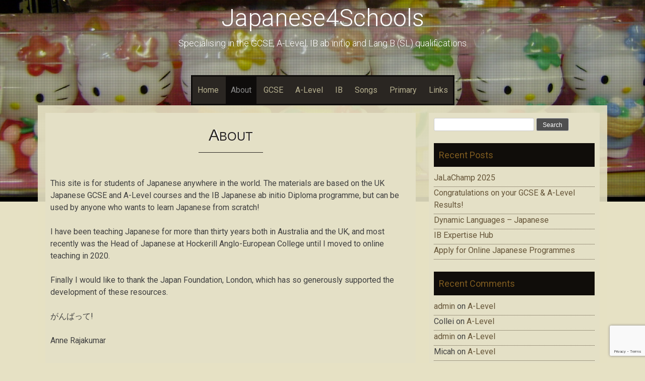

--- FILE ---
content_type: text/html; charset=UTF-8
request_url: https://japanese4schools.co.uk/about/
body_size: 13662
content:
<!DOCTYPE html>
<html lang="en-GB">
<head>
    <meta charset="UTF-8">
    <meta name="viewport" content="width=device-width, initial-scale=1">
    <link rel="profile" href="http://gmpg.org/xfn/11">
    <link rel="pingback" href="https://japanese4schools.co.uk/xmlrpc.php">

    <title>About &#8211; Japanese4Schools</title>
<meta name='robots' content='max-image-preview:large' />
<link rel='dns-prefetch' href='//stats.wp.com' />
<link rel='dns-prefetch' href='//fonts.googleapis.com' />
<link rel='dns-prefetch' href='//v0.wordpress.com' />
<link rel='preconnect' href='//c0.wp.com' />
<link rel="alternate" type="application/rss+xml" title="Japanese4Schools &raquo; Feed" href="https://japanese4schools.co.uk/feed/" />
<link rel="alternate" type="application/rss+xml" title="Japanese4Schools &raquo; Comments Feed" href="https://japanese4schools.co.uk/comments/feed/" />
<link rel="alternate" type="application/rss+xml" title="Japanese4Schools &raquo; About Comments Feed" href="https://japanese4schools.co.uk/about/feed/" />
<link rel="alternate" title="oEmbed (JSON)" type="application/json+oembed" href="https://japanese4schools.co.uk/wp-json/oembed/1.0/embed?url=https%3A%2F%2Fjapanese4schools.co.uk%2Fabout%2F" />
<link rel="alternate" title="oEmbed (XML)" type="text/xml+oembed" href="https://japanese4schools.co.uk/wp-json/oembed/1.0/embed?url=https%3A%2F%2Fjapanese4schools.co.uk%2Fabout%2F&#038;format=xml" />
		<!-- This site uses the Google Analytics by MonsterInsights plugin v9.11.1 - Using Analytics tracking - https://www.monsterinsights.com/ -->
		<!-- Note: MonsterInsights is not currently configured on this site. The site owner needs to authenticate with Google Analytics in the MonsterInsights settings panel. -->
					<!-- No tracking code set -->
				<!-- / Google Analytics by MonsterInsights -->
		<style id='wp-img-auto-sizes-contain-inline-css' type='text/css'>
img:is([sizes=auto i],[sizes^="auto," i]){contain-intrinsic-size:3000px 1500px}
/*# sourceURL=wp-img-auto-sizes-contain-inline-css */
</style>
<style id='wp-emoji-styles-inline-css' type='text/css'>

	img.wp-smiley, img.emoji {
		display: inline !important;
		border: none !important;
		box-shadow: none !important;
		height: 1em !important;
		width: 1em !important;
		margin: 0 0.07em !important;
		vertical-align: -0.1em !important;
		background: none !important;
		padding: 0 !important;
	}
/*# sourceURL=wp-emoji-styles-inline-css */
</style>
<style id='wp-block-library-inline-css' type='text/css'>
:root{--wp-block-synced-color:#7a00df;--wp-block-synced-color--rgb:122,0,223;--wp-bound-block-color:var(--wp-block-synced-color);--wp-editor-canvas-background:#ddd;--wp-admin-theme-color:#007cba;--wp-admin-theme-color--rgb:0,124,186;--wp-admin-theme-color-darker-10:#006ba1;--wp-admin-theme-color-darker-10--rgb:0,107,160.5;--wp-admin-theme-color-darker-20:#005a87;--wp-admin-theme-color-darker-20--rgb:0,90,135;--wp-admin-border-width-focus:2px}@media (min-resolution:192dpi){:root{--wp-admin-border-width-focus:1.5px}}.wp-element-button{cursor:pointer}:root .has-very-light-gray-background-color{background-color:#eee}:root .has-very-dark-gray-background-color{background-color:#313131}:root .has-very-light-gray-color{color:#eee}:root .has-very-dark-gray-color{color:#313131}:root .has-vivid-green-cyan-to-vivid-cyan-blue-gradient-background{background:linear-gradient(135deg,#00d084,#0693e3)}:root .has-purple-crush-gradient-background{background:linear-gradient(135deg,#34e2e4,#4721fb 50%,#ab1dfe)}:root .has-hazy-dawn-gradient-background{background:linear-gradient(135deg,#faaca8,#dad0ec)}:root .has-subdued-olive-gradient-background{background:linear-gradient(135deg,#fafae1,#67a671)}:root .has-atomic-cream-gradient-background{background:linear-gradient(135deg,#fdd79a,#004a59)}:root .has-nightshade-gradient-background{background:linear-gradient(135deg,#330968,#31cdcf)}:root .has-midnight-gradient-background{background:linear-gradient(135deg,#020381,#2874fc)}:root{--wp--preset--font-size--normal:16px;--wp--preset--font-size--huge:42px}.has-regular-font-size{font-size:1em}.has-larger-font-size{font-size:2.625em}.has-normal-font-size{font-size:var(--wp--preset--font-size--normal)}.has-huge-font-size{font-size:var(--wp--preset--font-size--huge)}.has-text-align-center{text-align:center}.has-text-align-left{text-align:left}.has-text-align-right{text-align:right}.has-fit-text{white-space:nowrap!important}#end-resizable-editor-section{display:none}.aligncenter{clear:both}.items-justified-left{justify-content:flex-start}.items-justified-center{justify-content:center}.items-justified-right{justify-content:flex-end}.items-justified-space-between{justify-content:space-between}.screen-reader-text{border:0;clip-path:inset(50%);height:1px;margin:-1px;overflow:hidden;padding:0;position:absolute;width:1px;word-wrap:normal!important}.screen-reader-text:focus{background-color:#ddd;clip-path:none;color:#444;display:block;font-size:1em;height:auto;left:5px;line-height:normal;padding:15px 23px 14px;text-decoration:none;top:5px;width:auto;z-index:100000}html :where(.has-border-color){border-style:solid}html :where([style*=border-top-color]){border-top-style:solid}html :where([style*=border-right-color]){border-right-style:solid}html :where([style*=border-bottom-color]){border-bottom-style:solid}html :where([style*=border-left-color]){border-left-style:solid}html :where([style*=border-width]){border-style:solid}html :where([style*=border-top-width]){border-top-style:solid}html :where([style*=border-right-width]){border-right-style:solid}html :where([style*=border-bottom-width]){border-bottom-style:solid}html :where([style*=border-left-width]){border-left-style:solid}html :where(img[class*=wp-image-]){height:auto;max-width:100%}:where(figure){margin:0 0 1em}html :where(.is-position-sticky){--wp-admin--admin-bar--position-offset:var(--wp-admin--admin-bar--height,0px)}@media screen and (max-width:600px){html :where(.is-position-sticky){--wp-admin--admin-bar--position-offset:0px}}

/*# sourceURL=wp-block-library-inline-css */
</style><style id='global-styles-inline-css' type='text/css'>
:root{--wp--preset--aspect-ratio--square: 1;--wp--preset--aspect-ratio--4-3: 4/3;--wp--preset--aspect-ratio--3-4: 3/4;--wp--preset--aspect-ratio--3-2: 3/2;--wp--preset--aspect-ratio--2-3: 2/3;--wp--preset--aspect-ratio--16-9: 16/9;--wp--preset--aspect-ratio--9-16: 9/16;--wp--preset--color--black: #000000;--wp--preset--color--cyan-bluish-gray: #abb8c3;--wp--preset--color--white: #ffffff;--wp--preset--color--pale-pink: #f78da7;--wp--preset--color--vivid-red: #cf2e2e;--wp--preset--color--luminous-vivid-orange: #ff6900;--wp--preset--color--luminous-vivid-amber: #fcb900;--wp--preset--color--light-green-cyan: #7bdcb5;--wp--preset--color--vivid-green-cyan: #00d084;--wp--preset--color--pale-cyan-blue: #8ed1fc;--wp--preset--color--vivid-cyan-blue: #0693e3;--wp--preset--color--vivid-purple: #9b51e0;--wp--preset--gradient--vivid-cyan-blue-to-vivid-purple: linear-gradient(135deg,rgb(6,147,227) 0%,rgb(155,81,224) 100%);--wp--preset--gradient--light-green-cyan-to-vivid-green-cyan: linear-gradient(135deg,rgb(122,220,180) 0%,rgb(0,208,130) 100%);--wp--preset--gradient--luminous-vivid-amber-to-luminous-vivid-orange: linear-gradient(135deg,rgb(252,185,0) 0%,rgb(255,105,0) 100%);--wp--preset--gradient--luminous-vivid-orange-to-vivid-red: linear-gradient(135deg,rgb(255,105,0) 0%,rgb(207,46,46) 100%);--wp--preset--gradient--very-light-gray-to-cyan-bluish-gray: linear-gradient(135deg,rgb(238,238,238) 0%,rgb(169,184,195) 100%);--wp--preset--gradient--cool-to-warm-spectrum: linear-gradient(135deg,rgb(74,234,220) 0%,rgb(151,120,209) 20%,rgb(207,42,186) 40%,rgb(238,44,130) 60%,rgb(251,105,98) 80%,rgb(254,248,76) 100%);--wp--preset--gradient--blush-light-purple: linear-gradient(135deg,rgb(255,206,236) 0%,rgb(152,150,240) 100%);--wp--preset--gradient--blush-bordeaux: linear-gradient(135deg,rgb(254,205,165) 0%,rgb(254,45,45) 50%,rgb(107,0,62) 100%);--wp--preset--gradient--luminous-dusk: linear-gradient(135deg,rgb(255,203,112) 0%,rgb(199,81,192) 50%,rgb(65,88,208) 100%);--wp--preset--gradient--pale-ocean: linear-gradient(135deg,rgb(255,245,203) 0%,rgb(182,227,212) 50%,rgb(51,167,181) 100%);--wp--preset--gradient--electric-grass: linear-gradient(135deg,rgb(202,248,128) 0%,rgb(113,206,126) 100%);--wp--preset--gradient--midnight: linear-gradient(135deg,rgb(2,3,129) 0%,rgb(40,116,252) 100%);--wp--preset--font-size--small: 13px;--wp--preset--font-size--medium: 20px;--wp--preset--font-size--large: 36px;--wp--preset--font-size--x-large: 42px;--wp--preset--spacing--20: 0.44rem;--wp--preset--spacing--30: 0.67rem;--wp--preset--spacing--40: 1rem;--wp--preset--spacing--50: 1.5rem;--wp--preset--spacing--60: 2.25rem;--wp--preset--spacing--70: 3.38rem;--wp--preset--spacing--80: 5.06rem;--wp--preset--shadow--natural: 6px 6px 9px rgba(0, 0, 0, 0.2);--wp--preset--shadow--deep: 12px 12px 50px rgba(0, 0, 0, 0.4);--wp--preset--shadow--sharp: 6px 6px 0px rgba(0, 0, 0, 0.2);--wp--preset--shadow--outlined: 6px 6px 0px -3px rgb(255, 255, 255), 6px 6px rgb(0, 0, 0);--wp--preset--shadow--crisp: 6px 6px 0px rgb(0, 0, 0);}:where(.is-layout-flex){gap: 0.5em;}:where(.is-layout-grid){gap: 0.5em;}body .is-layout-flex{display: flex;}.is-layout-flex{flex-wrap: wrap;align-items: center;}.is-layout-flex > :is(*, div){margin: 0;}body .is-layout-grid{display: grid;}.is-layout-grid > :is(*, div){margin: 0;}:where(.wp-block-columns.is-layout-flex){gap: 2em;}:where(.wp-block-columns.is-layout-grid){gap: 2em;}:where(.wp-block-post-template.is-layout-flex){gap: 1.25em;}:where(.wp-block-post-template.is-layout-grid){gap: 1.25em;}.has-black-color{color: var(--wp--preset--color--black) !important;}.has-cyan-bluish-gray-color{color: var(--wp--preset--color--cyan-bluish-gray) !important;}.has-white-color{color: var(--wp--preset--color--white) !important;}.has-pale-pink-color{color: var(--wp--preset--color--pale-pink) !important;}.has-vivid-red-color{color: var(--wp--preset--color--vivid-red) !important;}.has-luminous-vivid-orange-color{color: var(--wp--preset--color--luminous-vivid-orange) !important;}.has-luminous-vivid-amber-color{color: var(--wp--preset--color--luminous-vivid-amber) !important;}.has-light-green-cyan-color{color: var(--wp--preset--color--light-green-cyan) !important;}.has-vivid-green-cyan-color{color: var(--wp--preset--color--vivid-green-cyan) !important;}.has-pale-cyan-blue-color{color: var(--wp--preset--color--pale-cyan-blue) !important;}.has-vivid-cyan-blue-color{color: var(--wp--preset--color--vivid-cyan-blue) !important;}.has-vivid-purple-color{color: var(--wp--preset--color--vivid-purple) !important;}.has-black-background-color{background-color: var(--wp--preset--color--black) !important;}.has-cyan-bluish-gray-background-color{background-color: var(--wp--preset--color--cyan-bluish-gray) !important;}.has-white-background-color{background-color: var(--wp--preset--color--white) !important;}.has-pale-pink-background-color{background-color: var(--wp--preset--color--pale-pink) !important;}.has-vivid-red-background-color{background-color: var(--wp--preset--color--vivid-red) !important;}.has-luminous-vivid-orange-background-color{background-color: var(--wp--preset--color--luminous-vivid-orange) !important;}.has-luminous-vivid-amber-background-color{background-color: var(--wp--preset--color--luminous-vivid-amber) !important;}.has-light-green-cyan-background-color{background-color: var(--wp--preset--color--light-green-cyan) !important;}.has-vivid-green-cyan-background-color{background-color: var(--wp--preset--color--vivid-green-cyan) !important;}.has-pale-cyan-blue-background-color{background-color: var(--wp--preset--color--pale-cyan-blue) !important;}.has-vivid-cyan-blue-background-color{background-color: var(--wp--preset--color--vivid-cyan-blue) !important;}.has-vivid-purple-background-color{background-color: var(--wp--preset--color--vivid-purple) !important;}.has-black-border-color{border-color: var(--wp--preset--color--black) !important;}.has-cyan-bluish-gray-border-color{border-color: var(--wp--preset--color--cyan-bluish-gray) !important;}.has-white-border-color{border-color: var(--wp--preset--color--white) !important;}.has-pale-pink-border-color{border-color: var(--wp--preset--color--pale-pink) !important;}.has-vivid-red-border-color{border-color: var(--wp--preset--color--vivid-red) !important;}.has-luminous-vivid-orange-border-color{border-color: var(--wp--preset--color--luminous-vivid-orange) !important;}.has-luminous-vivid-amber-border-color{border-color: var(--wp--preset--color--luminous-vivid-amber) !important;}.has-light-green-cyan-border-color{border-color: var(--wp--preset--color--light-green-cyan) !important;}.has-vivid-green-cyan-border-color{border-color: var(--wp--preset--color--vivid-green-cyan) !important;}.has-pale-cyan-blue-border-color{border-color: var(--wp--preset--color--pale-cyan-blue) !important;}.has-vivid-cyan-blue-border-color{border-color: var(--wp--preset--color--vivid-cyan-blue) !important;}.has-vivid-purple-border-color{border-color: var(--wp--preset--color--vivid-purple) !important;}.has-vivid-cyan-blue-to-vivid-purple-gradient-background{background: var(--wp--preset--gradient--vivid-cyan-blue-to-vivid-purple) !important;}.has-light-green-cyan-to-vivid-green-cyan-gradient-background{background: var(--wp--preset--gradient--light-green-cyan-to-vivid-green-cyan) !important;}.has-luminous-vivid-amber-to-luminous-vivid-orange-gradient-background{background: var(--wp--preset--gradient--luminous-vivid-amber-to-luminous-vivid-orange) !important;}.has-luminous-vivid-orange-to-vivid-red-gradient-background{background: var(--wp--preset--gradient--luminous-vivid-orange-to-vivid-red) !important;}.has-very-light-gray-to-cyan-bluish-gray-gradient-background{background: var(--wp--preset--gradient--very-light-gray-to-cyan-bluish-gray) !important;}.has-cool-to-warm-spectrum-gradient-background{background: var(--wp--preset--gradient--cool-to-warm-spectrum) !important;}.has-blush-light-purple-gradient-background{background: var(--wp--preset--gradient--blush-light-purple) !important;}.has-blush-bordeaux-gradient-background{background: var(--wp--preset--gradient--blush-bordeaux) !important;}.has-luminous-dusk-gradient-background{background: var(--wp--preset--gradient--luminous-dusk) !important;}.has-pale-ocean-gradient-background{background: var(--wp--preset--gradient--pale-ocean) !important;}.has-electric-grass-gradient-background{background: var(--wp--preset--gradient--electric-grass) !important;}.has-midnight-gradient-background{background: var(--wp--preset--gradient--midnight) !important;}.has-small-font-size{font-size: var(--wp--preset--font-size--small) !important;}.has-medium-font-size{font-size: var(--wp--preset--font-size--medium) !important;}.has-large-font-size{font-size: var(--wp--preset--font-size--large) !important;}.has-x-large-font-size{font-size: var(--wp--preset--font-size--x-large) !important;}
/*# sourceURL=global-styles-inline-css */
</style>

<style id='classic-theme-styles-inline-css' type='text/css'>
/*! This file is auto-generated */
.wp-block-button__link{color:#fff;background-color:#32373c;border-radius:9999px;box-shadow:none;text-decoration:none;padding:calc(.667em + 2px) calc(1.333em + 2px);font-size:1.125em}.wp-block-file__button{background:#32373c;color:#fff;text-decoration:none}
/*# sourceURL=/wp-includes/css/classic-themes.min.css */
</style>
<link rel='stylesheet' id='media-folder-css' href='https://japanese4schools.co.uk/wp-content/plugins/media-folder/public/css/media-folder-public.css?ver=1.0.0' type='text/css' media='all' />
<link rel='stylesheet' id='sixteen-fonts-css' href='//fonts.googleapis.com/css?family=Roboto%3A500%2C400%2C300%2C700&#038;ver=6.9' type='text/css' media='all' />
<link rel='stylesheet' id='sixteen-basic-style-css' href='https://japanese4schools.co.uk/wp-content/themes/sixteen/style.css?ver=6.9' type='text/css' media='all' />
<link rel='stylesheet' id='sixteen-layout-css' href='https://japanese4schools.co.uk/wp-content/themes/sixteen/assets/css/layouts/content-sidebar.css?ver=6.9' type='text/css' media='all' />
<link rel='stylesheet' id='sixteen-main-style-css' href='https://japanese4schools.co.uk/wp-content/themes/sixteen/assets/theme-styles/css/default.css?ver=6.9' type='text/css' media='all' />
<style id='sixteen-main-style-inline-css' type='text/css'>
#masthead h1.site-title a { color: #ffffff; }.main-navigation {	margin-bottom: -5px;}
/*# sourceURL=sixteen-main-style-inline-css */
</style>
<link rel='stylesheet' id='sixteen-nivo-slider-default-theme-css' href='https://japanese4schools.co.uk/wp-content/themes/sixteen/assets/css/nivo/themes/default/default.css?ver=6.9' type='text/css' media='all' />
<link rel='stylesheet' id='sixteen-nivo-slider-style-css' href='https://japanese4schools.co.uk/wp-content/themes/sixteen/assets/css/nivo/nivo.css?ver=6.9' type='text/css' media='all' />
<link rel='stylesheet' id='tablepress-default-css' href='https://japanese4schools.co.uk/wp-content/tablepress-combined.min.css?ver=6' type='text/css' media='all' />
<script type="text/javascript" id="ahc_front_js-js-extra">
/* <![CDATA[ */
var ahc_ajax_front = {"ajax_url":"https://japanese4schools.co.uk/wp-admin/admin-ajax.php","plugin_url":"https://japanese4schools.co.uk/wp-content/plugins/visitors-traffic-real-time-statistics/","page_id":"2","page_title":"About","post_type":"page"};
//# sourceURL=ahc_front_js-js-extra
/* ]]> */
</script>
<script type="text/javascript" src="https://japanese4schools.co.uk/wp-content/plugins/visitors-traffic-real-time-statistics/js/front.js?ver=6.9" id="ahc_front_js-js"></script>
<script type="text/javascript" src="https://c0.wp.com/c/6.9/wp-includes/js/jquery/jquery.min.js" id="jquery-core-js"></script>
<script type="text/javascript" src="https://c0.wp.com/c/6.9/wp-includes/js/jquery/jquery-migrate.min.js" id="jquery-migrate-js"></script>
<script type="text/javascript" src="https://japanese4schools.co.uk/wp-content/plugins/media-folder/public/js/media-folder-public.js?ver=1.0.0" id="media-folder-js"></script>
<script type="text/javascript" src="https://japanese4schools.co.uk/wp-content/themes/sixteen/js/nivo.slider.js?ver=6.9" id="sixteen-nivo-slider-js"></script>
<script type="text/javascript" src="https://japanese4schools.co.uk/wp-content/themes/sixteen/js/jquery.timeago.js?ver=6.9" id="sixteen-timeago-js"></script>
<script type="text/javascript" src="https://japanese4schools.co.uk/wp-content/themes/sixteen/js/superfish.js?ver=6.9" id="sixteen-superfish-js"></script>
<script type="text/javascript" src="https://c0.wp.com/c/6.9/wp-includes/js/jquery/ui/effect.min.js" id="jquery-effects-core-js"></script>
<script type="text/javascript" src="https://japanese4schools.co.uk/wp-content/themes/sixteen/js/custom.js?ver=6.9" id="sixteen-custom-js-js"></script>
<link rel="https://api.w.org/" href="https://japanese4schools.co.uk/wp-json/" /><link rel="alternate" title="JSON" type="application/json" href="https://japanese4schools.co.uk/wp-json/wp/v2/pages/2" /><link rel="EditURI" type="application/rsd+xml" title="RSD" href="https://japanese4schools.co.uk/xmlrpc.php?rsd" />
<meta name="generator" content="WordPress 6.9" />
<link rel="canonical" href="https://japanese4schools.co.uk/about/" />
<link rel='shortlink' href='https://wp.me/P5BSK1-2' />
<script src="https://www.google.com/recaptcha/enterprise.js?render=6Ldk40srAAAAANDmf0K3jOsIlqj_0GyxagNBS-iR"></script>
	<style>img#wpstats{display:none}</style>
		<style type="text/css">.recentcomments a{display:inline !important;padding:0 !important;margin:0 !important;}</style>	<style type="text/css">
			.site-title a,
		.site-description {
			color: #ffffff;
		}
			#header-image {
			background: url(https://japanese4schools.co.uk/wp-content/uploads/2014/01/cropped-hello-kittys.jpg) no-repeat #111;
			background-position: center top;
			background-size: cover;
		}
		
	</style>
	<style type="text/css" id="custom-background-css">
body.custom-background { background-color: #e6e1c4; }
</style>
	
<!-- Jetpack Open Graph Tags -->
<meta property="og:type" content="article" />
<meta property="og:title" content="About" />
<meta property="og:url" content="https://japanese4schools.co.uk/about/" />
<meta property="og:description" content="This site is for students of Japanese anywhere in the world. The materials are based on the UK Japanese GCSE and A-Level courses and the IB Japanese ab initio Diploma programme, but can be used by …" />
<meta property="article:published_time" content="2014-01-14T14:18:46+00:00" />
<meta property="article:modified_time" content="2025-09-20T13:53:05+00:00" />
<meta property="og:site_name" content="Japanese4Schools" />
<meta property="og:image" content="https://s0.wp.com/i/blank.jpg" />
<meta property="og:image:width" content="200" />
<meta property="og:image:height" content="200" />
<meta property="og:image:alt" content="" />
<meta property="og:locale" content="en_GB" />
<meta name="twitter:text:title" content="About" />
<meta name="twitter:image" content="https://japanese4schools.co.uk/wp-content/uploads/J4S-logo-1-e1607288586234.png" />
<meta name="twitter:card" content="summary" />

<!-- End Jetpack Open Graph Tags -->
<link rel="icon" href="https://japanese4schools.co.uk/wp-content/uploads/J4S-logo-1-150x150.png" sizes="32x32" />
<link rel="icon" href="https://japanese4schools.co.uk/wp-content/uploads/J4S-logo-1-e1607288586234.png" sizes="192x192" />
<link rel="apple-touch-icon" href="https://japanese4schools.co.uk/wp-content/uploads/J4S-logo-1-e1607288586234.png" />
<meta name="msapplication-TileImage" content="https://japanese4schools.co.uk/wp-content/uploads/J4S-logo-1-e1607288586234.png" />
<style id="sccss"></style></head><body class="wp-singular page-template-default page page-id-2 custom-background wp-theme-sixteen">
			<div id="header-image"></div>
	<div id="page" class="hfeed site">
    
    <div id="top-section">
	    <div id="mobile-nav">
	<a id="#menu" class="menu-link">&#9776;</a>
	<nav id="menu" class="panel" role="navigation">
    <div class="menu-gcse-japanese-container"><ul id="menu-gcse-japanese" class="menu"><li id="menu-item-9" class="menu-item menu-item-type-custom menu-item-object-custom menu-item-home menu-item-9"><a href="http://japanese4schools.co.uk/">Home</a></li>
<li id="menu-item-10" class="menu-item menu-item-type-post_type menu-item-object-page current-menu-item page_item page-item-2 current_page_item menu-item-10"><a href="https://japanese4schools.co.uk/about/" aria-current="page">About</a></li>
<li id="menu-item-112" class="menu-item menu-item-type-post_type menu-item-object-page menu-item-112"><a href="https://japanese4schools.co.uk/gcse/">GCSE</a></li>
<li id="menu-item-2640" class="menu-item menu-item-type-post_type menu-item-object-page menu-item-2640"><a href="https://japanese4schools.co.uk/a-level/">A-Level</a></li>
<li id="menu-item-118" class="menu-item menu-item-type-post_type menu-item-object-page menu-item-118"><a href="https://japanese4schools.co.uk/ibas/">IB</a></li>
<li id="menu-item-114" class="menu-item menu-item-type-post_type menu-item-object-page menu-item-114"><a href="https://japanese4schools.co.uk/songs/">Songs</a></li>
<li id="menu-item-354" class="menu-item menu-item-type-post_type menu-item-object-page menu-item-354"><a href="https://japanese4schools.co.uk/primary-teaching/">Primary</a></li>
<li id="menu-item-221" class="menu-item menu-item-type-post_type menu-item-object-page menu-item-221"><a href="https://japanese4schools.co.uk/links/">Links</a></li>
</ul></div>    
</nav><!-- #site-navigation -->
</div>	    
        <header id="masthead" class="site-header" role="banner">

    <div class="site-branding">
                    <h1 class="site-title"><a href="https://japanese4schools.co.uk/" rel="home">Japanese4Schools</a></h1>
            <h2 class="site-description">Specialising in the GCSE, A-Level, IB ab initio and Lang B (SL) qualifications</h2>
            </div>

    <div id="social-icons">
	<div class="container">
        	    	</div>
</div>

</header><!-- #masthead -->
        <div id="slickmenu"></div>

<div class="nav-container container">
    <nav id="site-navigation" class="main-navigation" role="navigation">
        <div class="menu-gcse-japanese-container"><ul id="menu-gcse-japanese-1" class="menu"><li id="menu-item-9" class="menu-item menu-item-type-custom menu-item-object-custom menu-item-home"><a href="http://japanese4schools.co.uk/"></i>Home</a></li>
<li id="menu-item-10" class="menu-item menu-item-type-post_type menu-item-object-page current-menu-item page_item page-item-2 current_page_item"><a href="https://japanese4schools.co.uk/about/"></i>About</a></li>
<li id="menu-item-112" class="menu-item menu-item-type-post_type menu-item-object-page"><a href="https://japanese4schools.co.uk/gcse/"></i>GCSE</a></li>
<li id="menu-item-2640" class="menu-item menu-item-type-post_type menu-item-object-page"><a href="https://japanese4schools.co.uk/a-level/"></i>A-Level</a></li>
<li id="menu-item-118" class="menu-item menu-item-type-post_type menu-item-object-page"><a href="https://japanese4schools.co.uk/ibas/"></i>IB</a></li>
<li id="menu-item-114" class="menu-item menu-item-type-post_type menu-item-object-page"><a href="https://japanese4schools.co.uk/songs/"></i>Songs</a></li>
<li id="menu-item-354" class="menu-item menu-item-type-post_type menu-item-object-page"><a href="https://japanese4schools.co.uk/primary-teaching/"></i>Primary</a></li>
<li id="menu-item-221" class="menu-item menu-item-type-post_type menu-item-object-page"><a href="https://japanese4schools.co.uk/links/"></i>Links</a></li>
</ul></div>    </nav><!-- #site-navigation -->
</div>		
					
		</div><!--#top-section-->
	
		<div id="content" class="site-content container">

            
            
	<div id="primary" class="content-area">
		<main id="main" class="site-main" role="main">

			
				
<article id="post-2" class="post-2 page type-page status-publish hentry">
	<header class="entry-header">
		<h1 class="entry-title">About</h1>
	</header><!-- .entry-header -->

	<div class="entry-content">
		
				
		<p>This site is for students of Japanese anywhere in the world. The materials are based on the UK Japanese GCSE and A-Level courses and the IB Japanese ab initio Diploma programme, but can be used by anyone who wants to learn Japanese from scratch!</p>
<p>I have been teaching Japanese for more than thirty years both in Australia and the UK, and most recently was the Head of Japanese at Hockerill Anglo-European College until I moved to online teaching in 2020.</p>
<p>Finally I would like to thank the Japan Foundation, London, which has so generously supported the development of these resources.</p>
<p>がんばって!</p>
<p>Anne Rajakumar</p>
			</div><!-- .entry-content -->
	</article><!-- #post-## -->

				
	<div id="comments" class="comments-area">

	
			<h2 class="comments-title">
            23 thoughts on &ldquo;About&rdquo;		</h2>

		
		<ol class="comment-list">
			
	<li id="comment-15333" class="comment even thread-even depth-1 parent">
		<article id="div-comment-15333" class="comment-body">
			<footer class="comment-meta">
				<div class="comment-author vcard">
					<img alt='' src='https://secure.gravatar.com/avatar/2da43758fa11cbe7256ff6f3315a65e7dac7d4d141f70539bcc4015ef8b53d04?s=150&#038;d=mm&#038;r=g' srcset='https://secure.gravatar.com/avatar/2da43758fa11cbe7256ff6f3315a65e7dac7d4d141f70539bcc4015ef8b53d04?s=300&#038;d=mm&#038;r=g 2x' class='avatar avatar-150 photo' height='150' width='150' decoding='async'/>				</div><!-- .comment-author -->

				<div class="comment-metadata">
					<cite class="fn">A Jha</cite> on					<a href="https://japanese4schools.co.uk/about/#comment-15333">
						<time datetime="2025-04-24T18:06:46+00:00">
							24/04/2025						</time>
					</a>
									</div><!-- .comment-metadata -->

							</footer><!-- .comment-meta -->

			<div class="comment-content">
				<p>Hi!<br />
First of all, I&#8217;m very grateful for your booklets and kanji dictionary &#8211; they truly helped me learn the content of the GCSE.<br />
My speaking is in just a week, and my exams are around the corner.<br />
I&#8217;m not too worried, since I believe to being doing ample amounts of revision, but do you have any tips for me? It would be extremely appreciated as there isn&#8217;t too many resources for this subject.</p>
			</div><!-- .comment-content -->

					</article><!-- .comment-body -->

	<ul class="children">

	<li id="comment-15344" class="comment byuser comment-author-admin bypostauthor odd alt depth-2 parent">
		<article id="div-comment-15344" class="comment-body">
			<footer class="comment-meta">
				<div class="comment-author vcard">
					<img alt='' src='https://secure.gravatar.com/avatar/0f93d8cfe49bb8d0c6c04cc8ec46bff9e8763786da99f968a8265eb95351468e?s=150&#038;d=mm&#038;r=g' srcset='https://secure.gravatar.com/avatar/0f93d8cfe49bb8d0c6c04cc8ec46bff9e8763786da99f968a8265eb95351468e?s=300&#038;d=mm&#038;r=g 2x' class='avatar avatar-150 photo' height='150' width='150' decoding='async'/>				</div><!-- .comment-author -->

				<div class="comment-metadata">
					<cite class="fn"><a href="http://japanese4schools.co.uk" class="url" rel="ugc">admin</a></cite> on					<a href="https://japanese4schools.co.uk/about/#comment-15344">
						<time datetime="2025-04-25T07:26:23+00:00">
							25/04/2025						</time>
					</a>
									</div><!-- .comment-metadata -->

							</footer><!-- .comment-meta -->

			<div class="comment-content">
				<p>Thank you, and good luck with your exams. For last minute practice you can use the youtube GCSE speaking exam videos (there are links on the GCSE page of this website), and try talking to ChatGPT. You can even put in a list of questions you would like ChatGPT to ask you and if you are using the APP you can talk to ChatGPT and ask it to correct your answers. がんばって！</p>
			</div><!-- .comment-content -->

					</article><!-- .comment-body -->

	<ul class="children">

	<li id="comment-15688" class="comment even depth-3 parent">
		<article id="div-comment-15688" class="comment-body">
			<footer class="comment-meta">
				<div class="comment-author vcard">
					<img alt='' src='https://secure.gravatar.com/avatar/2da43758fa11cbe7256ff6f3315a65e7dac7d4d141f70539bcc4015ef8b53d04?s=150&#038;d=mm&#038;r=g' srcset='https://secure.gravatar.com/avatar/2da43758fa11cbe7256ff6f3315a65e7dac7d4d141f70539bcc4015ef8b53d04?s=300&#038;d=mm&#038;r=g 2x' class='avatar avatar-150 photo' height='150' width='150' decoding='async'/>				</div><!-- .comment-author -->

				<div class="comment-metadata">
					<cite class="fn">A Jha</cite> on					<a href="https://japanese4schools.co.uk/about/#comment-15688">
						<time datetime="2025-05-11T11:22:10+00:00">
							11/05/2025						</time>
					</a>
									</div><!-- .comment-metadata -->

							</footer><!-- .comment-meta -->

			<div class="comment-content">
				<p>Thank you very much for you reply! Using ChatGPT was very helpful for my exam. My speaking is over and done with, however I do still have the other exams.<br />
I&#8217;m fairly sure the main way I can revise kanji and vocabulary is Anki, kanji sheets provided on this website (and other sites) and past papers. Is there any other methods? If not that&#8217;s fine.<br />
Again, sorry for asking again but I reiterate: there isn&#8217;t too many resources for this subject.</p>
			</div><!-- .comment-content -->

					</article><!-- .comment-body -->

	<ul class="children">

	<li id="comment-15693" class="comment byuser comment-author-admin bypostauthor odd alt depth-4">
		<article id="div-comment-15693" class="comment-body">
			<footer class="comment-meta">
				<div class="comment-author vcard">
					<img alt='' src='https://secure.gravatar.com/avatar/0f93d8cfe49bb8d0c6c04cc8ec46bff9e8763786da99f968a8265eb95351468e?s=150&#038;d=mm&#038;r=g' srcset='https://secure.gravatar.com/avatar/0f93d8cfe49bb8d0c6c04cc8ec46bff9e8763786da99f968a8265eb95351468e?s=300&#038;d=mm&#038;r=g 2x' class='avatar avatar-150 photo' height='150' width='150' loading='lazy' decoding='async'/>				</div><!-- .comment-author -->

				<div class="comment-metadata">
					<cite class="fn"><a href="http://japanese4schools.co.uk" class="url" rel="ugc">admin</a></cite> on					<a href="https://japanese4schools.co.uk/about/#comment-15693">
						<time datetime="2025-05-11T19:48:09+00:00">
							11/05/2025						</time>
					</a>
									</div><!-- .comment-metadata -->

							</footer><!-- .comment-meta -->

			<div class="comment-content">
				<p>Dear A,<br />
Well done on finishing your speaking exam. You are correct that the best way to revise now is to go through as many past papers as you can from the Edexcel Japanese GCSE website. In addition, there are a series of Quizlet decks which the Japan Foundation in London has developed: <a href="https://quizlet.com/class/30587341/materials" rel="nofollow ugc">https://quizlet.com/class/30587341/materials</a><br />
If you enjoy playing games, I have developed Blooket games to support the high-frequency vocabulary necessary for the GCSE syllabus: <a href="https://dashboard.blooket.com/user/Anne-sensei" rel="nofollow ugc">https://dashboard.blooket.com/user/Anne-sensei</a><br />
がんばって！</p>
			</div><!-- .comment-content -->

					</article><!-- .comment-body -->

	</li><!-- #comment-## -->
</ul><!-- .children -->
</li><!-- #comment-## -->
</ul><!-- .children -->
</li><!-- #comment-## -->
</ul><!-- .children -->
</li><!-- #comment-## -->

	<li id="comment-10464" class="comment even thread-odd thread-alt depth-1 parent">
		<article id="div-comment-10464" class="comment-body">
			<footer class="comment-meta">
				<div class="comment-author vcard">
					<img alt='' src='https://secure.gravatar.com/avatar/95c2bc860ef7d3dbf85766e42dca17322be4d24193a79cc93266b3a13cff7ed8?s=150&#038;d=mm&#038;r=g' srcset='https://secure.gravatar.com/avatar/95c2bc860ef7d3dbf85766e42dca17322be4d24193a79cc93266b3a13cff7ed8?s=300&#038;d=mm&#038;r=g 2x' class='avatar avatar-150 photo' height='150' width='150' loading='lazy' decoding='async'/>				</div><!-- .comment-author -->

				<div class="comment-metadata">
					<cite class="fn">D Devi</cite> on					<a href="https://japanese4schools.co.uk/about/#comment-10464">
						<time datetime="2024-02-26T14:21:04+00:00">
							26/02/2024						</time>
					</a>
									</div><!-- .comment-metadata -->

							</footer><!-- .comment-meta -->

			<div class="comment-content">
				<p>Dear Sensei, if one was able to complete your 4 workbooks (along side learning all the vocab necessary), would one be sufficiently prepared for the higher GCSE tier? Do the work books cover all the grammar one needs to know and all the kanji? Thank you </p>
			</div><!-- .comment-content -->

					</article><!-- .comment-body -->

	<ul class="children">

	<li id="comment-10486" class="comment byuser comment-author-admin bypostauthor odd alt depth-2 parent">
		<article id="div-comment-10486" class="comment-body">
			<footer class="comment-meta">
				<div class="comment-author vcard">
					<img alt='' src='https://secure.gravatar.com/avatar/0f93d8cfe49bb8d0c6c04cc8ec46bff9e8763786da99f968a8265eb95351468e?s=150&#038;d=mm&#038;r=g' srcset='https://secure.gravatar.com/avatar/0f93d8cfe49bb8d0c6c04cc8ec46bff9e8763786da99f968a8265eb95351468e?s=300&#038;d=mm&#038;r=g 2x' class='avatar avatar-150 photo' height='150' width='150' loading='lazy' decoding='async'/>				</div><!-- .comment-author -->

				<div class="comment-metadata">
					<cite class="fn"><a href="http://japanese4schools.co.uk" class="url" rel="ugc">admin</a></cite> on					<a href="https://japanese4schools.co.uk/about/#comment-10486">
						<time datetime="2024-03-05T10:51:27+00:00">
							05/03/2024						</time>
					</a>
									</div><!-- .comment-metadata -->

							</footer><!-- .comment-meta -->

			<div class="comment-content">
				<p>Dear Devi,<br />
The workbooks provide most of the key vocab, and all the kanji and the grammar to achieve a good pass in the Higher Tier Japanese GCSE exams. However, to get the top grades of 7-9, you would need to know some vocab beyond what is given in the workbooks. The best way to do this is to take as many past papers as you can once you have completed all four of the workbooks.<br />
がんばって！</p>
			</div><!-- .comment-content -->

					</article><!-- .comment-body -->

	<ul class="children">

	<li id="comment-10502" class="comment even depth-3 parent">
		<article id="div-comment-10502" class="comment-body">
			<footer class="comment-meta">
				<div class="comment-author vcard">
					<img alt='' src='https://secure.gravatar.com/avatar/95c2bc860ef7d3dbf85766e42dca17322be4d24193a79cc93266b3a13cff7ed8?s=150&#038;d=mm&#038;r=g' srcset='https://secure.gravatar.com/avatar/95c2bc860ef7d3dbf85766e42dca17322be4d24193a79cc93266b3a13cff7ed8?s=300&#038;d=mm&#038;r=g 2x' class='avatar avatar-150 photo' height='150' width='150' loading='lazy' decoding='async'/>				</div><!-- .comment-author -->

				<div class="comment-metadata">
					<cite class="fn">D Devi</cite> on					<a href="https://japanese4schools.co.uk/about/#comment-10502">
						<time datetime="2024-03-07T21:32:00+00:00">
							07/03/2024						</time>
					</a>
									</div><!-- .comment-metadata -->

							</footer><!-- .comment-meta -->

			<div class="comment-content">
				<p>Thank you so much for your reply. Where is the best place to look for past papers? One seems to need a password on the Edexcel website…and I have only managed to find older ones before they introduced the tiers. Thank you again.</p>
			</div><!-- .comment-content -->

					</article><!-- .comment-body -->

	<ul class="children">

	<li id="comment-10508" class="comment byuser comment-author-admin bypostauthor odd alt depth-4">
		<article id="div-comment-10508" class="comment-body">
			<footer class="comment-meta">
				<div class="comment-author vcard">
					<img alt='' src='https://secure.gravatar.com/avatar/0f93d8cfe49bb8d0c6c04cc8ec46bff9e8763786da99f968a8265eb95351468e?s=150&#038;d=mm&#038;r=g' srcset='https://secure.gravatar.com/avatar/0f93d8cfe49bb8d0c6c04cc8ec46bff9e8763786da99f968a8265eb95351468e?s=300&#038;d=mm&#038;r=g 2x' class='avatar avatar-150 photo' height='150' width='150' loading='lazy' decoding='async'/>				</div><!-- .comment-author -->

				<div class="comment-metadata">
					<cite class="fn"><a href="http://japanese4schools.co.uk" class="url" rel="ugc">admin</a></cite> on					<a href="https://japanese4schools.co.uk/about/#comment-10508">
						<time datetime="2024-03-09T18:10:34+00:00">
							09/03/2024						</time>
					</a>
									</div><!-- .comment-metadata -->

							</footer><!-- .comment-meta -->

			<div class="comment-content">
				<p>Dear Devi,<br />
You can find past papers here (except for June 2023) without a password:<br />
<a href="https://qualifications.pearson.com/en/qualifications/edexcel-gcses/japanese-2017.coursematerials.html#%2FfilterQuery=category:Pearson-UK:Category%2FExam-materials" rel="nofollow ugc">https://qualifications.pearson.com/en/qualifications/edexcel-gcses/japanese-2017.coursematerials.html#%2FfilterQuery=category:Pearson-UK:Category%2FExam-materials</a><br />
がんばって！</p>
			</div><!-- .comment-content -->

					</article><!-- .comment-body -->

	</li><!-- #comment-## -->
</ul><!-- .children -->
</li><!-- #comment-## -->
</ul><!-- .children -->
</li><!-- #comment-## -->
</ul><!-- .children -->
</li><!-- #comment-## -->

	<li id="comment-10266" class="comment even thread-even depth-1 parent">
		<article id="div-comment-10266" class="comment-body">
			<footer class="comment-meta">
				<div class="comment-author vcard">
					<img alt='' src='https://secure.gravatar.com/avatar/b113e6600c0e41e06e5c201f77bed02cd8630523ee76e22dd090542983215f3a?s=150&#038;d=mm&#038;r=g' srcset='https://secure.gravatar.com/avatar/b113e6600c0e41e06e5c201f77bed02cd8630523ee76e22dd090542983215f3a?s=300&#038;d=mm&#038;r=g 2x' class='avatar avatar-150 photo' height='150' width='150' loading='lazy' decoding='async'/>				</div><!-- .comment-author -->

				<div class="comment-metadata">
					<cite class="fn">SARAH WAKABAYASHI</cite> on					<a href="https://japanese4schools.co.uk/about/#comment-10266">
						<time datetime="2023-11-25T15:31:46+00:00">
							25/11/2023						</time>
					</a>
									</div><!-- .comment-metadata -->

							</footer><!-- .comment-meta -->

			<div class="comment-content">
				<p>Hello Rajakumar Sensei,<br />
My students and I have definitely benefitted from your dedication to creating such a great resource.  Thank you for your generosity in offering your workbooks online for everyone.<br />
I would like to create flashcard sets on Quizlet based on your 4 workbooks.  Is that ok with you?  Also, I have enjoyed using your particles song which I found on Youtube. I have adapted it to use in class.  I am hoping to introduce it in a teacher&#8217;s workshop, and I am writing to ask permission to do so.  Please let me know if you have concerns.  Thank you so much.<br />
Sincerely,<br />
Sarah</p>
			</div><!-- .comment-content -->

					</article><!-- .comment-body -->

	<ul class="children">

	<li id="comment-10267" class="comment byuser comment-author-admin bypostauthor odd alt depth-2">
		<article id="div-comment-10267" class="comment-body">
			<footer class="comment-meta">
				<div class="comment-author vcard">
					<img alt='' src='https://secure.gravatar.com/avatar/0f93d8cfe49bb8d0c6c04cc8ec46bff9e8763786da99f968a8265eb95351468e?s=150&#038;d=mm&#038;r=g' srcset='https://secure.gravatar.com/avatar/0f93d8cfe49bb8d0c6c04cc8ec46bff9e8763786da99f968a8265eb95351468e?s=300&#038;d=mm&#038;r=g 2x' class='avatar avatar-150 photo' height='150' width='150' loading='lazy' decoding='async'/>				</div><!-- .comment-author -->

				<div class="comment-metadata">
					<cite class="fn"><a href="http://japanese4schools.co.uk" class="url" rel="ugc">admin</a></cite> on					<a href="https://japanese4schools.co.uk/about/#comment-10267">
						<time datetime="2023-11-26T23:27:51+00:00">
							26/11/2023						</time>
					</a>
									</div><!-- .comment-metadata -->

							</footer><!-- .comment-meta -->

			<div class="comment-content">
				<p>Dear Sarah,<br />
Thanks for your kind message on my website. I am glad that your students have benefitted from the resources.<br />
I am very happy for you to introduce the materials in a teacher&#8217;s workshop &#8211; I am a strong believer in sharing resources.<br />
By the way, I have Quizlet lists for the Unit 1, 2 and 3 Workbooks and I am working on Unit 4. Here is the link to the Quizlet lists I have made. It would be great if you could share your lists with me &#8211; that saves me from having to make all the final lists for Unit 4L<br />
<a href="https://quizlet.com/Anne_Rajakumar" rel="nofollow ugc">https://quizlet.com/Anne_Rajakumar</a><br />
I am also trying to convert the Quizlet Lists into Blooket Games if you have ever used them. The students seem to enjoy them! Here is the link to the Blooket Games  I have made so far (please also let others know about these and maybe we can all work together to cover all the material in the workbooks?).<br />
<a href="https://dashboard.blooket.com/my-sets" rel="nofollow ugc">https://dashboard.blooket.com/my-sets</a></p>
<p>Good luck with your workshop!<br />
Anne</p>
			</div><!-- .comment-content -->

					</article><!-- .comment-body -->

	</li><!-- #comment-## -->
</ul><!-- .children -->
</li><!-- #comment-## -->

	<li id="comment-9362" class="comment even thread-odd thread-alt depth-1 parent">
		<article id="div-comment-9362" class="comment-body">
			<footer class="comment-meta">
				<div class="comment-author vcard">
					<img alt='' src='https://secure.gravatar.com/avatar/6a1bd9e5c946f6f77ac618da207bd2275dfdf46849ddbee174a3bb347879331b?s=150&#038;d=mm&#038;r=g' srcset='https://secure.gravatar.com/avatar/6a1bd9e5c946f6f77ac618da207bd2275dfdf46849ddbee174a3bb347879331b?s=300&#038;d=mm&#038;r=g 2x' class='avatar avatar-150 photo' height='150' width='150' loading='lazy' decoding='async'/>				</div><!-- .comment-author -->

				<div class="comment-metadata">
					<cite class="fn">Sumiko Gibson</cite> on					<a href="https://japanese4schools.co.uk/about/#comment-9362">
						<time datetime="2023-01-03T16:27:46+00:00">
							03/01/2023						</time>
					</a>
									</div><!-- .comment-metadata -->

							</footer><!-- .comment-meta -->

			<div class="comment-content">
				<p>Hello,<br />
I teach Japanese in the U.S., and while searching for resources, I found your website.  This is a great site, and thank you for sharing these resources with us.  I am wondering if I can use some of your IB book pages in my class.  I teach college level Japanese.  Thank you very much.</p>
			</div><!-- .comment-content -->

					</article><!-- .comment-body -->

	<ul class="children">

	<li id="comment-9364" class="comment byuser comment-author-admin bypostauthor odd alt depth-2 parent">
		<article id="div-comment-9364" class="comment-body">
			<footer class="comment-meta">
				<div class="comment-author vcard">
					<img alt='' src='https://secure.gravatar.com/avatar/0f93d8cfe49bb8d0c6c04cc8ec46bff9e8763786da99f968a8265eb95351468e?s=150&#038;d=mm&#038;r=g' srcset='https://secure.gravatar.com/avatar/0f93d8cfe49bb8d0c6c04cc8ec46bff9e8763786da99f968a8265eb95351468e?s=300&#038;d=mm&#038;r=g 2x' class='avatar avatar-150 photo' height='150' width='150' loading='lazy' decoding='async'/>				</div><!-- .comment-author -->

				<div class="comment-metadata">
					<cite class="fn"><a href="http://japanese4schools.co.uk" class="url" rel="ugc">admin</a></cite> on					<a href="https://japanese4schools.co.uk/about/#comment-9364">
						<time datetime="2023-01-03T17:37:20+00:00">
							03/01/2023						</time>
					</a>
									</div><!-- .comment-metadata -->

							</footer><!-- .comment-meta -->

			<div class="comment-content">
				<p>Dear Sumiko-sensei,<br />
I am really glad that the materials are useful for you. I am happy for you to use pages from the books in your class.<br />
Best wishes,<br />
Anne</p>
			</div><!-- .comment-content -->

					</article><!-- .comment-body -->

	<ul class="children">

	<li id="comment-9365" class="comment even depth-3">
		<article id="div-comment-9365" class="comment-body">
			<footer class="comment-meta">
				<div class="comment-author vcard">
					<img alt='' src='https://secure.gravatar.com/avatar/6a1bd9e5c946f6f77ac618da207bd2275dfdf46849ddbee174a3bb347879331b?s=150&#038;d=mm&#038;r=g' srcset='https://secure.gravatar.com/avatar/6a1bd9e5c946f6f77ac618da207bd2275dfdf46849ddbee174a3bb347879331b?s=300&#038;d=mm&#038;r=g 2x' class='avatar avatar-150 photo' height='150' width='150' loading='lazy' decoding='async'/>				</div><!-- .comment-author -->

				<div class="comment-metadata">
					<cite class="fn">Sumiko Gibson</cite> on					<a href="https://japanese4schools.co.uk/about/#comment-9365">
						<time datetime="2023-01-03T23:47:54+00:00">
							03/01/2023						</time>
					</a>
									</div><!-- .comment-metadata -->

							</footer><!-- .comment-meta -->

			<div class="comment-content">
				<p>Dear Rajakumar-sensei,<br />
Thank you very much for your quick response.  Thank you also for your generosity.  I love the Hiragana pages very much.  Thank you again!<br />
Sumiko</p>
			</div><!-- .comment-content -->

					</article><!-- .comment-body -->

	</li><!-- #comment-## -->
</ul><!-- .children -->
</li><!-- #comment-## -->
</ul><!-- .children -->
</li><!-- #comment-## -->

	<li id="comment-8413" class="comment odd alt thread-even depth-1 parent">
		<article id="div-comment-8413" class="comment-body">
			<footer class="comment-meta">
				<div class="comment-author vcard">
					<img alt='' src='https://secure.gravatar.com/avatar/3d54f56cb9b4e216cc54f9822d95ea920f69067856d300c841322f2f979fa899?s=150&#038;d=mm&#038;r=g' srcset='https://secure.gravatar.com/avatar/3d54f56cb9b4e216cc54f9822d95ea920f69067856d300c841322f2f979fa899?s=300&#038;d=mm&#038;r=g 2x' class='avatar avatar-150 photo' height='150' width='150' loading='lazy' decoding='async'/>				</div><!-- .comment-author -->

				<div class="comment-metadata">
					<cite class="fn">Stephen Hewitt</cite> on					<a href="https://japanese4schools.co.uk/about/#comment-8413">
						<time datetime="2020-09-20T22:37:45+00:00">
							20/09/2020						</time>
					</a>
									</div><!-- .comment-metadata -->

							</footer><!-- .comment-meta -->

			<div class="comment-content">
				<p>Hey there Rajakumar Sensei, long time no speak! I was one of your students back in 2007 at South Wolds. How have you been? I work in Florida now teaching as an elementary school teacher. 🙂</p>
<p>(I did send a message before but it didn&#8217;t upload for some reason lol :P)</p>
			</div><!-- .comment-content -->

					</article><!-- .comment-body -->

	<ul class="children">

	<li id="comment-8450" class="comment byuser comment-author-admin bypostauthor even depth-2">
		<article id="div-comment-8450" class="comment-body">
			<footer class="comment-meta">
				<div class="comment-author vcard">
					<img alt='' src='https://secure.gravatar.com/avatar/0f93d8cfe49bb8d0c6c04cc8ec46bff9e8763786da99f968a8265eb95351468e?s=150&#038;d=mm&#038;r=g' srcset='https://secure.gravatar.com/avatar/0f93d8cfe49bb8d0c6c04cc8ec46bff9e8763786da99f968a8265eb95351468e?s=300&#038;d=mm&#038;r=g 2x' class='avatar avatar-150 photo' height='150' width='150' loading='lazy' decoding='async'/>				</div><!-- .comment-author -->

				<div class="comment-metadata">
					<cite class="fn"><a href="http://japanese4schools.co.uk" class="url" rel="ugc">admin</a></cite> on					<a href="https://japanese4schools.co.uk/about/#comment-8450">
						<time datetime="2020-10-21T09:16:38+00:00">
							21/10/2020						</time>
					</a>
									</div><!-- .comment-metadata -->

							</footer><!-- .comment-meta -->

			<div class="comment-content">
				<p>Dear Stephen,<br />
It is always lovely hearing from students and finding out what they are up to! How exciting that you are working in Florida and that you have decided to join in the education adventure. がんばって！<br />
Anne</p>
			</div><!-- .comment-content -->

					</article><!-- .comment-body -->

	</li><!-- #comment-## -->
</ul><!-- .children -->
</li><!-- #comment-## -->

	<li id="comment-7913" class="comment odd alt thread-odd thread-alt depth-1 parent">
		<article id="div-comment-7913" class="comment-body">
			<footer class="comment-meta">
				<div class="comment-author vcard">
					<img alt='' src='https://secure.gravatar.com/avatar/8fa102ea235f5b12a422b98d278728d44d9a105d7c0ef4205098c9d5acd7a7af?s=150&#038;d=mm&#038;r=g' srcset='https://secure.gravatar.com/avatar/8fa102ea235f5b12a422b98d278728d44d9a105d7c0ef4205098c9d5acd7a7af?s=300&#038;d=mm&#038;r=g 2x' class='avatar avatar-150 photo' height='150' width='150' loading='lazy' decoding='async'/>				</div><!-- .comment-author -->

				<div class="comment-metadata">
					<cite class="fn">Stephen Wong</cite> on					<a href="https://japanese4schools.co.uk/about/#comment-7913">
						<time datetime="2019-10-24T01:37:58+00:00">
							24/10/2019						</time>
					</a>
									</div><!-- .comment-metadata -->

							</footer><!-- .comment-meta -->

			<div class="comment-content">
				<p>Hi, Ronny</p>
<p>       I happened to come across some of the teaching materials designed by you / your team which I find really useful. I wonder if you could provide me with some hints as to where I can source some listening materials (for the mock exam or just general practice) for the IB Ab Initio Japanese program, listening scripts which are about 2, 2.5 and/or 3 min as suggested by the IB exam syllabus guideline.</p>
			</div><!-- .comment-content -->

					</article><!-- .comment-body -->

	<ul class="children">

	<li id="comment-7959" class="comment byuser comment-author-admin bypostauthor even depth-2">
		<article id="div-comment-7959" class="comment-body">
			<footer class="comment-meta">
				<div class="comment-author vcard">
					<img alt='' src='https://secure.gravatar.com/avatar/0f93d8cfe49bb8d0c6c04cc8ec46bff9e8763786da99f968a8265eb95351468e?s=150&#038;d=mm&#038;r=g' srcset='https://secure.gravatar.com/avatar/0f93d8cfe49bb8d0c6c04cc8ec46bff9e8763786da99f968a8265eb95351468e?s=300&#038;d=mm&#038;r=g 2x' class='avatar avatar-150 photo' height='150' width='150' loading='lazy' decoding='async'/>				</div><!-- .comment-author -->

				<div class="comment-metadata">
					<cite class="fn"><a href="http://japanese4schools.co.uk" class="url" rel="ugc">admin</a></cite> on					<a href="https://japanese4schools.co.uk/about/#comment-7959">
						<time datetime="2019-11-18T20:37:36+00:00">
							18/11/2019						</time>
					</a>
									</div><!-- .comment-metadata -->

							</footer><!-- .comment-meta -->

			<div class="comment-content">
				<p>I am still trying to work that one out myself!<br />
Anne</p>
			</div><!-- .comment-content -->

					</article><!-- .comment-body -->

	</li><!-- #comment-## -->
</ul><!-- .children -->
</li><!-- #comment-## -->

	<li id="comment-7912" class="comment odd alt thread-even depth-1 parent">
		<article id="div-comment-7912" class="comment-body">
			<footer class="comment-meta">
				<div class="comment-author vcard">
					<img alt='' src='https://secure.gravatar.com/avatar/8fa102ea235f5b12a422b98d278728d44d9a105d7c0ef4205098c9d5acd7a7af?s=150&#038;d=mm&#038;r=g' srcset='https://secure.gravatar.com/avatar/8fa102ea235f5b12a422b98d278728d44d9a105d7c0ef4205098c9d5acd7a7af?s=300&#038;d=mm&#038;r=g 2x' class='avatar avatar-150 photo' height='150' width='150' loading='lazy' decoding='async'/>				</div><!-- .comment-author -->

				<div class="comment-metadata">
					<cite class="fn">Stephen Wong</cite> on					<a href="https://japanese4schools.co.uk/about/#comment-7912">
						<time datetime="2019-10-24T01:17:20+00:00">
							24/10/2019						</time>
					</a>
									</div><!-- .comment-metadata -->

							</footer><!-- .comment-meta -->

			<div class="comment-content">
				<p>Hi, Anne</p>
<p>       I hope this e-mail finds you well. I am currently teaching IB Ab Initio Japanese. It&#8217;s actually my first year teaching this subject, and with a new syllabus (to be implemented in May 2020</p>
<p>       I happened to come across some of the teaching materials designed by you / your team which I find really useful. I wonder if you could provide me with some hints as to where I can source listening materials (for the mock exam or just general practice) for the IB Ab Initio Japanese program, listening scripts which are about 2, 2.5 and/or 3 min as suggested by the IB exam syllabus guideline.</p>
			</div><!-- .comment-content -->

					</article><!-- .comment-body -->

	<ul class="children">

	<li id="comment-8288" class="comment byuser comment-author-admin bypostauthor even depth-2">
		<article id="div-comment-8288" class="comment-body">
			<footer class="comment-meta">
				<div class="comment-author vcard">
					<img alt='' src='https://secure.gravatar.com/avatar/0f93d8cfe49bb8d0c6c04cc8ec46bff9e8763786da99f968a8265eb95351468e?s=150&#038;d=mm&#038;r=g' srcset='https://secure.gravatar.com/avatar/0f93d8cfe49bb8d0c6c04cc8ec46bff9e8763786da99f968a8265eb95351468e?s=300&#038;d=mm&#038;r=g 2x' class='avatar avatar-150 photo' height='150' width='150' loading='lazy' decoding='async'/>				</div><!-- .comment-author -->

				<div class="comment-metadata">
					<cite class="fn"><a href="http://japanese4schools.co.uk" class="url" rel="ugc">admin</a></cite> on					<a href="https://japanese4schools.co.uk/about/#comment-8288">
						<time datetime="2020-07-21T14:54:05+00:00">
							21/07/2020						</time>
					</a>
									</div><!-- .comment-metadata -->

							</footer><!-- .comment-meta -->

			<div class="comment-content">
				<p>Dear Stephen,<br />
Good luck with your teaching! I use the excellent listening examinations which have been used in the VCE exam, and are available at the following address:<br />
<a href="https://www.vcaa.vic.edu.au/assessment/vce-assessment/past-examinations/Pages/Japanese-Second-Language.aspx" rel="nofollow ugc">https://www.vcaa.vic.edu.au/assessment/vce-assessment/past-examinations/Pages/Japanese-Second-Language.aspx</a><br />
That&#8217;s a good place to start!<br />
がんばって！<br />
Anne</p>
			</div><!-- .comment-content -->

					</article><!-- .comment-body -->

	</li><!-- #comment-## -->
</ul><!-- .children -->
</li><!-- #comment-## -->

	<li id="comment-5977" class="comment odd alt thread-odd thread-alt depth-1 parent">
		<article id="div-comment-5977" class="comment-body">
			<footer class="comment-meta">
				<div class="comment-author vcard">
					<img alt='' src='https://secure.gravatar.com/avatar/889f374e03e23882b5bdce058545a43da897d4ff6a567639a76659bc86767d44?s=150&#038;d=mm&#038;r=g' srcset='https://secure.gravatar.com/avatar/889f374e03e23882b5bdce058545a43da897d4ff6a567639a76659bc86767d44?s=300&#038;d=mm&#038;r=g 2x' class='avatar avatar-150 photo' height='150' width='150' loading='lazy' decoding='async'/>				</div><!-- .comment-author -->

				<div class="comment-metadata">
					<cite class="fn">Kae Sato-Goodsell</cite> on					<a href="https://japanese4schools.co.uk/about/#comment-5977">
						<time datetime="2016-09-18T09:22:22+00:00">
							18/09/2016						</time>
					</a>
									</div><!-- .comment-metadata -->

							</footer><!-- .comment-meta -->

			<div class="comment-content">
				<p>Are you Anne from Australia?</p>
			</div><!-- .comment-content -->

					</article><!-- .comment-body -->

	<ul class="children">

	<li id="comment-5978" class="comment byuser comment-author-admin bypostauthor even depth-2">
		<article id="div-comment-5978" class="comment-body">
			<footer class="comment-meta">
				<div class="comment-author vcard">
					<img alt='' src='https://secure.gravatar.com/avatar/0f93d8cfe49bb8d0c6c04cc8ec46bff9e8763786da99f968a8265eb95351468e?s=150&#038;d=mm&#038;r=g' srcset='https://secure.gravatar.com/avatar/0f93d8cfe49bb8d0c6c04cc8ec46bff9e8763786da99f968a8265eb95351468e?s=300&#038;d=mm&#038;r=g 2x' class='avatar avatar-150 photo' height='150' width='150' loading='lazy' decoding='async'/>				</div><!-- .comment-author -->

				<div class="comment-metadata">
					<cite class="fn"><a href="http://japanese4schools.co.uk" class="url" rel="ugc">admin</a></cite> on					<a href="https://japanese4schools.co.uk/about/#comment-5978">
						<time datetime="2016-09-18T16:11:56+00:00">
							18/09/2016						</time>
					</a>
									</div><!-- .comment-metadata -->

							</footer><!-- .comment-meta -->

			<div class="comment-content">
				<p>Hi Kae! Yes &#8211; it is Anne from Australia. It is lovely to hear from you. Where are you living now? Are you still illustrating books?</p>
			</div><!-- .comment-content -->

					</article><!-- .comment-body -->

	</li><!-- #comment-## -->
</ul><!-- .children -->
</li><!-- #comment-## -->

	<li id="comment-2" class="comment odd alt thread-even depth-1 parent">
		<article id="div-comment-2" class="comment-body">
			<footer class="comment-meta">
				<div class="comment-author vcard">
					<img alt='' src='https://secure.gravatar.com/avatar/331682e186b5560d636370e51baa4a69998eaaee31af8375916b6477df0c5aef?s=150&#038;d=mm&#038;r=g' srcset='https://secure.gravatar.com/avatar/331682e186b5560d636370e51baa4a69998eaaee31af8375916b6477df0c5aef?s=300&#038;d=mm&#038;r=g 2x' class='avatar avatar-150 photo' height='150' width='150' loading='lazy' decoding='async'/>				</div><!-- .comment-author -->

				<div class="comment-metadata">
					<cite class="fn">Yuriko Kimijima</cite> on					<a href="https://japanese4schools.co.uk/about/#comment-2">
						<time datetime="2014-10-30T16:47:50+00:00">
							30/10/2014						</time>
					</a>
									</div><!-- .comment-metadata -->

							</footer><!-- .comment-meta -->

			<div class="comment-content">
				<p>Raja kuma sensei,<br />
Thank you for a very interesting seminar &#8220;flipped learning&#8221; yesterday.<br />
You are a dynamic teacher and I wondered how you learned your nihongo yourself.</p>
			</div><!-- .comment-content -->

					</article><!-- .comment-body -->

	<ul class="children">

	<li id="comment-7" class="comment byuser comment-author-admin bypostauthor even depth-2">
		<article id="div-comment-7" class="comment-body">
			<footer class="comment-meta">
				<div class="comment-author vcard">
					<img alt='' src='https://secure.gravatar.com/avatar/0f93d8cfe49bb8d0c6c04cc8ec46bff9e8763786da99f968a8265eb95351468e?s=150&#038;d=mm&#038;r=g' srcset='https://secure.gravatar.com/avatar/0f93d8cfe49bb8d0c6c04cc8ec46bff9e8763786da99f968a8265eb95351468e?s=300&#038;d=mm&#038;r=g 2x' class='avatar avatar-150 photo' height='150' width='150' loading='lazy' decoding='async'/>				</div><!-- .comment-author -->

				<div class="comment-metadata">
					<cite class="fn"><a href="http://japanese4schools.co.uk" class="url" rel="ugc">admin</a></cite> on					<a href="https://japanese4schools.co.uk/about/#comment-7">
						<time datetime="2014-11-04T14:21:14+00:00">
							04/11/2014						</time>
					</a>
									</div><!-- .comment-metadata -->

							</footer><!-- .comment-meta -->

			<div class="comment-content">
				<p>Dear Yuriko,<br />
Thanks for coming to the seminar last week. I actually learned Japanese initially as an exchange student in Japan for a year, then I studied at university and returned to Japan after my studies for a two year stint teaching English. However I would love to return and have the opportunity to improve my Japanese!<br />
Best wishes,<br />
Anne</p>
			</div><!-- .comment-content -->

					</article><!-- .comment-body -->

	</li><!-- #comment-## -->
</ul><!-- .children -->
</li><!-- #comment-## -->
		</ol><!-- .comment-list -->

		
	
			<p class="no-comments">Comments are closed.</p>
	
	
</div><!-- #comments -->

			
		</main><!-- #main -->
	</div><!-- #primary -->

	<div id="secondary" class="widget-area" role="complementary">
				<aside id="search-2" class="widget widget_search"><form role="search" method="get" id="searchform" class="searchform" action="https://japanese4schools.co.uk/">
				<div>
					<label class="screen-reader-text" for="s">Search for:</label>
					<input type="text" value="" name="s" id="s" />
					<input type="submit" id="searchsubmit" value="Search" />
				</div>
			</form></aside>
		<aside id="recent-posts-2" class="widget widget_recent_entries">
		<h3 class="widget-title">Recent Posts</h3>
		<ul>
											<li>
					<a href="https://japanese4schools.co.uk/2025/08/25/speech-contest/">JaLaChamp 2025</a>
									</li>
											<li>
					<a href="https://japanese4schools.co.uk/2024/08/28/congratulations/">Congratulations on your GCSE &amp; A-Level Results!</a>
									</li>
											<li>
					<a href="https://japanese4schools.co.uk/2024/05/15/dynamic-languages-japanese/">Dynamic Languages &#8211; Japanese</a>
									</li>
											<li>
					<a href="https://japanese4schools.co.uk/2024/01/29/ib-expertise-hub/">IB Expertise Hub</a>
									</li>
											<li>
					<a href="https://japanese4schools.co.uk/2020/12/06/online-bespoke-japanese-programmes-for-ib-gcse/">Apply for Online Japanese Programmes</a>
									</li>
					</ul>

		</aside><aside id="recent-comments-2" class="widget widget_recent_comments"><h3 class="widget-title">Recent Comments</h3><ul id="recentcomments"><li class="recentcomments"><span class="comment-author-link"><a href="http://japanese4schools.co.uk" class="url" rel="ugc">admin</a></span> on <a href="https://japanese4schools.co.uk/a-level/#comment-16068">A-Level</a></li><li class="recentcomments"><span class="comment-author-link">Collei</span> on <a href="https://japanese4schools.co.uk/a-level/#comment-16000">A-Level</a></li><li class="recentcomments"><span class="comment-author-link"><a href="http://japanese4schools.co.uk" class="url" rel="ugc">admin</a></span> on <a href="https://japanese4schools.co.uk/a-level/#comment-15905">A-Level</a></li><li class="recentcomments"><span class="comment-author-link">Micah</span> on <a href="https://japanese4schools.co.uk/a-level/#comment-15886">A-Level</a></li><li class="recentcomments"><span class="comment-author-link"><a href="http://japanese4schools.co.uk" class="url" rel="ugc">admin</a></span> on <a href="https://japanese4schools.co.uk/about/#comment-15693">About</a></li></ul></aside><aside id="archives-2" class="widget widget_archive"><h3 class="widget-title">Archives</h3>
			<ul>
					<li><a href='https://japanese4schools.co.uk/2025/08/'>August 2025</a></li>
	<li><a href='https://japanese4schools.co.uk/2024/08/'>August 2024</a></li>
	<li><a href='https://japanese4schools.co.uk/2024/05/'>May 2024</a></li>
	<li><a href='https://japanese4schools.co.uk/2024/01/'>January 2024</a></li>
	<li><a href='https://japanese4schools.co.uk/2020/12/'>December 2020</a></li>
	<li><a href='https://japanese4schools.co.uk/2019/01/'>January 2019</a></li>
	<li><a href='https://japanese4schools.co.uk/2018/02/'>February 2018</a></li>
	<li><a href='https://japanese4schools.co.uk/2015/10/'>October 2015</a></li>
	<li><a href='https://japanese4schools.co.uk/2015/05/'>May 2015</a></li>
	<li><a href='https://japanese4schools.co.uk/2015/01/'>January 2015</a></li>
	<li><a href='https://japanese4schools.co.uk/2014/10/'>October 2014</a></li>
			</ul>

			</aside><aside id="categories-2" class="widget widget_categories"><h3 class="widget-title">Categories</h3>
			<ul>
					<li class="cat-item cat-item-47"><a href="https://japanese4schools.co.uk/category/dynamic-languages-japanese/">Dynamic Languages-Japanese</a>
</li>
	<li class="cat-item cat-item-5"><a href="https://japanese4schools.co.uk/category/gcse/">GCSE</a>
</li>
	<li class="cat-item cat-item-7"><a href="https://japanese4schools.co.uk/category/ib-level/">IB</a>
</li>
	<li class="cat-item cat-item-1"><a href="https://japanese4schools.co.uk/category/uncategorized/">Uncategorized</a>
</li>
			</ul>

			</aside><aside id="meta-2" class="widget widget_meta"><h3 class="widget-title">Meta</h3>
		<ul>
						<li><a href="https://japanese4schools.co.uk/wp-login.php">Log in</a></li>
			<li><a href="https://japanese4schools.co.uk/feed/">Entries feed</a></li>
			<li><a href="https://japanese4schools.co.uk/comments/feed/">Comments feed</a></li>

			<li><a href="https://en-gb.wordpress.org/">WordPress.org</a></li>
		</ul>

		</aside><aside id="text-2" class="widget widget_text">			<div class="textwidget"><div id="statcounter_image" style="display:inline;"><a
title="wordpress stats "
href="http://statcounter.com/wordpress.com/"
class="statcounter"><img
src="http://c.statcounter.com/10112802/0/36172cb3/1/"
alt="wordpress stats " style="border:none;" /></a></div></div>
		</aside><aside id="text-3" class="widget widget_text"><h3 class="widget-title">Where do our visitors come from?</h3>			<div class="textwidget"><div id="clustrmaps-widget"></div>
<p><script type="text/javascript">var _clustrmaps = {'url' : 'http://japanese4schools.co.uk', 'user' : 1163945, 'server' : '3', 'id' : 'clustrmaps-widget', 'version' : 1, 'date' : '2015-03-27', 'lang' : 'en', 'corners' : 'square' };(function (){ var s = document.createElement('script'); s.type = 'text/javascript'; s.async = true; s.src = 'http://www3.clustrmaps.com/counter/map.js'; var x = document.getElementsByTagName('script')[0]; x.parentNode.insertBefore(s, x);})();</script><noscript><a href="http://www3.clustrmaps.com/user/8b611c2a9"><img src="http://www3.clustrmaps.com/stats/maps-no_clusters/japanese4schools.co.uk-thumb.jpg" alt="Locations of visitors to this page" /></a></noscript></p>
</div>
		</aside>	</div><!-- #secondary -->
	<div id="footer-sidebar" class="widget-area clear" role="complementary">
				<div class="footer-column"> <aside id="text-4" class="widget widget_text">			<div class="textwidget"></div>
		</aside> </div> 	 		


	</div><!-- #secondary -->

	</div><!-- #content -->

	<footer id="colophon" class="site-footer" role="contentinfo">
    
    <div class="container">
		<div class="site-info">
			Sixteen Theme by <a target="blank" href="http://inkhive.com" rel="designer">InkHive</a>		</div><!-- .site-info -->
		
        <div id="footertext">
        	        </div>    
        
        </div><!--.container-->
	</footer><!-- #colophon -->
</div><!-- #page -->
			 	
<script type="speculationrules">
{"prefetch":[{"source":"document","where":{"and":[{"href_matches":"/*"},{"not":{"href_matches":["/wp-*.php","/wp-admin/*","/wp-content/uploads/*","/wp-content/*","/wp-content/plugins/*","/wp-content/themes/sixteen/*","/*\\?(.+)"]}},{"not":{"selector_matches":"a[rel~=\"nofollow\"]"}},{"not":{"selector_matches":".no-prefetch, .no-prefetch a"}}]},"eagerness":"conservative"}]}
</script>
<script>
  (function(i,s,o,g,r,a,m){i['GoogleAnalyticsObject']=r;i[r]=i[r]||function(){
  (i[r].q=i[r].q||[]).push(arguments)},i[r].l=1*new Date();a=s.createElement(o),
  m=s.getElementsByTagName(o)[0];a.async=1;a.src=g;m.parentNode.insertBefore(a,m)
  })(window,document,'script','https://www.google-analytics.com/analytics.js','ga');

  ga('create', 'UA-85065255-1', 'auto');
  ga('send', 'pageview');

</script><script type="text/javascript" src="https://japanese4schools.co.uk/wp-content/themes/sixteen/js/external.js?ver=20120206" id="sixteen-externaljs-js"></script>
<script type="text/javascript" src="https://japanese4schools.co.uk/wp-content/themes/sixteen/js/skip-link-focus-fix.js?ver=20130115" id="sixteen-skip-link-focus-fix-js"></script>
<script type="text/javascript" id="jetpack-stats-js-before">
/* <![CDATA[ */
_stq = window._stq || [];
_stq.push([ "view", {"v":"ext","blog":"82910245","post":"2","tz":"0","srv":"japanese4schools.co.uk","j":"1:15.4"} ]);
_stq.push([ "clickTrackerInit", "82910245", "2" ]);
//# sourceURL=jetpack-stats-js-before
/* ]]> */
</script>
<script type="text/javascript" src="https://stats.wp.com/e-202604.js" id="jetpack-stats-js" defer="defer" data-wp-strategy="defer"></script>
<script id="wp-emoji-settings" type="application/json">
{"baseUrl":"https://s.w.org/images/core/emoji/17.0.2/72x72/","ext":".png","svgUrl":"https://s.w.org/images/core/emoji/17.0.2/svg/","svgExt":".svg","source":{"concatemoji":"https://japanese4schools.co.uk/wp-includes/js/wp-emoji-release.min.js?ver=6.9"}}
</script>
<script type="module">
/* <![CDATA[ */
/*! This file is auto-generated */
const a=JSON.parse(document.getElementById("wp-emoji-settings").textContent),o=(window._wpemojiSettings=a,"wpEmojiSettingsSupports"),s=["flag","emoji"];function i(e){try{var t={supportTests:e,timestamp:(new Date).valueOf()};sessionStorage.setItem(o,JSON.stringify(t))}catch(e){}}function c(e,t,n){e.clearRect(0,0,e.canvas.width,e.canvas.height),e.fillText(t,0,0);t=new Uint32Array(e.getImageData(0,0,e.canvas.width,e.canvas.height).data);e.clearRect(0,0,e.canvas.width,e.canvas.height),e.fillText(n,0,0);const a=new Uint32Array(e.getImageData(0,0,e.canvas.width,e.canvas.height).data);return t.every((e,t)=>e===a[t])}function p(e,t){e.clearRect(0,0,e.canvas.width,e.canvas.height),e.fillText(t,0,0);var n=e.getImageData(16,16,1,1);for(let e=0;e<n.data.length;e++)if(0!==n.data[e])return!1;return!0}function u(e,t,n,a){switch(t){case"flag":return n(e,"\ud83c\udff3\ufe0f\u200d\u26a7\ufe0f","\ud83c\udff3\ufe0f\u200b\u26a7\ufe0f")?!1:!n(e,"\ud83c\udde8\ud83c\uddf6","\ud83c\udde8\u200b\ud83c\uddf6")&&!n(e,"\ud83c\udff4\udb40\udc67\udb40\udc62\udb40\udc65\udb40\udc6e\udb40\udc67\udb40\udc7f","\ud83c\udff4\u200b\udb40\udc67\u200b\udb40\udc62\u200b\udb40\udc65\u200b\udb40\udc6e\u200b\udb40\udc67\u200b\udb40\udc7f");case"emoji":return!a(e,"\ud83e\u1fac8")}return!1}function f(e,t,n,a){let r;const o=(r="undefined"!=typeof WorkerGlobalScope&&self instanceof WorkerGlobalScope?new OffscreenCanvas(300,150):document.createElement("canvas")).getContext("2d",{willReadFrequently:!0}),s=(o.textBaseline="top",o.font="600 32px Arial",{});return e.forEach(e=>{s[e]=t(o,e,n,a)}),s}function r(e){var t=document.createElement("script");t.src=e,t.defer=!0,document.head.appendChild(t)}a.supports={everything:!0,everythingExceptFlag:!0},new Promise(t=>{let n=function(){try{var e=JSON.parse(sessionStorage.getItem(o));if("object"==typeof e&&"number"==typeof e.timestamp&&(new Date).valueOf()<e.timestamp+604800&&"object"==typeof e.supportTests)return e.supportTests}catch(e){}return null}();if(!n){if("undefined"!=typeof Worker&&"undefined"!=typeof OffscreenCanvas&&"undefined"!=typeof URL&&URL.createObjectURL&&"undefined"!=typeof Blob)try{var e="postMessage("+f.toString()+"("+[JSON.stringify(s),u.toString(),c.toString(),p.toString()].join(",")+"));",a=new Blob([e],{type:"text/javascript"});const r=new Worker(URL.createObjectURL(a),{name:"wpTestEmojiSupports"});return void(r.onmessage=e=>{i(n=e.data),r.terminate(),t(n)})}catch(e){}i(n=f(s,u,c,p))}t(n)}).then(e=>{for(const n in e)a.supports[n]=e[n],a.supports.everything=a.supports.everything&&a.supports[n],"flag"!==n&&(a.supports.everythingExceptFlag=a.supports.everythingExceptFlag&&a.supports[n]);var t;a.supports.everythingExceptFlag=a.supports.everythingExceptFlag&&!a.supports.flag,a.supports.everything||((t=a.source||{}).concatemoji?r(t.concatemoji):t.wpemoji&&t.twemoji&&(r(t.twemoji),r(t.wpemoji)))});
//# sourceURL=https://japanese4schools.co.uk/wp-includes/js/wp-emoji-loader.min.js
/* ]]> */
</script>
</body>
</html>

--- FILE ---
content_type: text/html; charset=utf-8
request_url: https://www.google.com/recaptcha/enterprise/anchor?ar=1&k=6Ldk40srAAAAANDmf0K3jOsIlqj_0GyxagNBS-iR&co=aHR0cHM6Ly9qYXBhbmVzZTRzY2hvb2xzLmNvLnVrOjQ0Mw..&hl=en&v=PoyoqOPhxBO7pBk68S4YbpHZ&size=invisible&anchor-ms=20000&execute-ms=30000&cb=ef4a4y403ffc
body_size: 48457
content:
<!DOCTYPE HTML><html dir="ltr" lang="en"><head><meta http-equiv="Content-Type" content="text/html; charset=UTF-8">
<meta http-equiv="X-UA-Compatible" content="IE=edge">
<title>reCAPTCHA</title>
<style type="text/css">
/* cyrillic-ext */
@font-face {
  font-family: 'Roboto';
  font-style: normal;
  font-weight: 400;
  font-stretch: 100%;
  src: url(//fonts.gstatic.com/s/roboto/v48/KFO7CnqEu92Fr1ME7kSn66aGLdTylUAMa3GUBHMdazTgWw.woff2) format('woff2');
  unicode-range: U+0460-052F, U+1C80-1C8A, U+20B4, U+2DE0-2DFF, U+A640-A69F, U+FE2E-FE2F;
}
/* cyrillic */
@font-face {
  font-family: 'Roboto';
  font-style: normal;
  font-weight: 400;
  font-stretch: 100%;
  src: url(//fonts.gstatic.com/s/roboto/v48/KFO7CnqEu92Fr1ME7kSn66aGLdTylUAMa3iUBHMdazTgWw.woff2) format('woff2');
  unicode-range: U+0301, U+0400-045F, U+0490-0491, U+04B0-04B1, U+2116;
}
/* greek-ext */
@font-face {
  font-family: 'Roboto';
  font-style: normal;
  font-weight: 400;
  font-stretch: 100%;
  src: url(//fonts.gstatic.com/s/roboto/v48/KFO7CnqEu92Fr1ME7kSn66aGLdTylUAMa3CUBHMdazTgWw.woff2) format('woff2');
  unicode-range: U+1F00-1FFF;
}
/* greek */
@font-face {
  font-family: 'Roboto';
  font-style: normal;
  font-weight: 400;
  font-stretch: 100%;
  src: url(//fonts.gstatic.com/s/roboto/v48/KFO7CnqEu92Fr1ME7kSn66aGLdTylUAMa3-UBHMdazTgWw.woff2) format('woff2');
  unicode-range: U+0370-0377, U+037A-037F, U+0384-038A, U+038C, U+038E-03A1, U+03A3-03FF;
}
/* math */
@font-face {
  font-family: 'Roboto';
  font-style: normal;
  font-weight: 400;
  font-stretch: 100%;
  src: url(//fonts.gstatic.com/s/roboto/v48/KFO7CnqEu92Fr1ME7kSn66aGLdTylUAMawCUBHMdazTgWw.woff2) format('woff2');
  unicode-range: U+0302-0303, U+0305, U+0307-0308, U+0310, U+0312, U+0315, U+031A, U+0326-0327, U+032C, U+032F-0330, U+0332-0333, U+0338, U+033A, U+0346, U+034D, U+0391-03A1, U+03A3-03A9, U+03B1-03C9, U+03D1, U+03D5-03D6, U+03F0-03F1, U+03F4-03F5, U+2016-2017, U+2034-2038, U+203C, U+2040, U+2043, U+2047, U+2050, U+2057, U+205F, U+2070-2071, U+2074-208E, U+2090-209C, U+20D0-20DC, U+20E1, U+20E5-20EF, U+2100-2112, U+2114-2115, U+2117-2121, U+2123-214F, U+2190, U+2192, U+2194-21AE, U+21B0-21E5, U+21F1-21F2, U+21F4-2211, U+2213-2214, U+2216-22FF, U+2308-230B, U+2310, U+2319, U+231C-2321, U+2336-237A, U+237C, U+2395, U+239B-23B7, U+23D0, U+23DC-23E1, U+2474-2475, U+25AF, U+25B3, U+25B7, U+25BD, U+25C1, U+25CA, U+25CC, U+25FB, U+266D-266F, U+27C0-27FF, U+2900-2AFF, U+2B0E-2B11, U+2B30-2B4C, U+2BFE, U+3030, U+FF5B, U+FF5D, U+1D400-1D7FF, U+1EE00-1EEFF;
}
/* symbols */
@font-face {
  font-family: 'Roboto';
  font-style: normal;
  font-weight: 400;
  font-stretch: 100%;
  src: url(//fonts.gstatic.com/s/roboto/v48/KFO7CnqEu92Fr1ME7kSn66aGLdTylUAMaxKUBHMdazTgWw.woff2) format('woff2');
  unicode-range: U+0001-000C, U+000E-001F, U+007F-009F, U+20DD-20E0, U+20E2-20E4, U+2150-218F, U+2190, U+2192, U+2194-2199, U+21AF, U+21E6-21F0, U+21F3, U+2218-2219, U+2299, U+22C4-22C6, U+2300-243F, U+2440-244A, U+2460-24FF, U+25A0-27BF, U+2800-28FF, U+2921-2922, U+2981, U+29BF, U+29EB, U+2B00-2BFF, U+4DC0-4DFF, U+FFF9-FFFB, U+10140-1018E, U+10190-1019C, U+101A0, U+101D0-101FD, U+102E0-102FB, U+10E60-10E7E, U+1D2C0-1D2D3, U+1D2E0-1D37F, U+1F000-1F0FF, U+1F100-1F1AD, U+1F1E6-1F1FF, U+1F30D-1F30F, U+1F315, U+1F31C, U+1F31E, U+1F320-1F32C, U+1F336, U+1F378, U+1F37D, U+1F382, U+1F393-1F39F, U+1F3A7-1F3A8, U+1F3AC-1F3AF, U+1F3C2, U+1F3C4-1F3C6, U+1F3CA-1F3CE, U+1F3D4-1F3E0, U+1F3ED, U+1F3F1-1F3F3, U+1F3F5-1F3F7, U+1F408, U+1F415, U+1F41F, U+1F426, U+1F43F, U+1F441-1F442, U+1F444, U+1F446-1F449, U+1F44C-1F44E, U+1F453, U+1F46A, U+1F47D, U+1F4A3, U+1F4B0, U+1F4B3, U+1F4B9, U+1F4BB, U+1F4BF, U+1F4C8-1F4CB, U+1F4D6, U+1F4DA, U+1F4DF, U+1F4E3-1F4E6, U+1F4EA-1F4ED, U+1F4F7, U+1F4F9-1F4FB, U+1F4FD-1F4FE, U+1F503, U+1F507-1F50B, U+1F50D, U+1F512-1F513, U+1F53E-1F54A, U+1F54F-1F5FA, U+1F610, U+1F650-1F67F, U+1F687, U+1F68D, U+1F691, U+1F694, U+1F698, U+1F6AD, U+1F6B2, U+1F6B9-1F6BA, U+1F6BC, U+1F6C6-1F6CF, U+1F6D3-1F6D7, U+1F6E0-1F6EA, U+1F6F0-1F6F3, U+1F6F7-1F6FC, U+1F700-1F7FF, U+1F800-1F80B, U+1F810-1F847, U+1F850-1F859, U+1F860-1F887, U+1F890-1F8AD, U+1F8B0-1F8BB, U+1F8C0-1F8C1, U+1F900-1F90B, U+1F93B, U+1F946, U+1F984, U+1F996, U+1F9E9, U+1FA00-1FA6F, U+1FA70-1FA7C, U+1FA80-1FA89, U+1FA8F-1FAC6, U+1FACE-1FADC, U+1FADF-1FAE9, U+1FAF0-1FAF8, U+1FB00-1FBFF;
}
/* vietnamese */
@font-face {
  font-family: 'Roboto';
  font-style: normal;
  font-weight: 400;
  font-stretch: 100%;
  src: url(//fonts.gstatic.com/s/roboto/v48/KFO7CnqEu92Fr1ME7kSn66aGLdTylUAMa3OUBHMdazTgWw.woff2) format('woff2');
  unicode-range: U+0102-0103, U+0110-0111, U+0128-0129, U+0168-0169, U+01A0-01A1, U+01AF-01B0, U+0300-0301, U+0303-0304, U+0308-0309, U+0323, U+0329, U+1EA0-1EF9, U+20AB;
}
/* latin-ext */
@font-face {
  font-family: 'Roboto';
  font-style: normal;
  font-weight: 400;
  font-stretch: 100%;
  src: url(//fonts.gstatic.com/s/roboto/v48/KFO7CnqEu92Fr1ME7kSn66aGLdTylUAMa3KUBHMdazTgWw.woff2) format('woff2');
  unicode-range: U+0100-02BA, U+02BD-02C5, U+02C7-02CC, U+02CE-02D7, U+02DD-02FF, U+0304, U+0308, U+0329, U+1D00-1DBF, U+1E00-1E9F, U+1EF2-1EFF, U+2020, U+20A0-20AB, U+20AD-20C0, U+2113, U+2C60-2C7F, U+A720-A7FF;
}
/* latin */
@font-face {
  font-family: 'Roboto';
  font-style: normal;
  font-weight: 400;
  font-stretch: 100%;
  src: url(//fonts.gstatic.com/s/roboto/v48/KFO7CnqEu92Fr1ME7kSn66aGLdTylUAMa3yUBHMdazQ.woff2) format('woff2');
  unicode-range: U+0000-00FF, U+0131, U+0152-0153, U+02BB-02BC, U+02C6, U+02DA, U+02DC, U+0304, U+0308, U+0329, U+2000-206F, U+20AC, U+2122, U+2191, U+2193, U+2212, U+2215, U+FEFF, U+FFFD;
}
/* cyrillic-ext */
@font-face {
  font-family: 'Roboto';
  font-style: normal;
  font-weight: 500;
  font-stretch: 100%;
  src: url(//fonts.gstatic.com/s/roboto/v48/KFO7CnqEu92Fr1ME7kSn66aGLdTylUAMa3GUBHMdazTgWw.woff2) format('woff2');
  unicode-range: U+0460-052F, U+1C80-1C8A, U+20B4, U+2DE0-2DFF, U+A640-A69F, U+FE2E-FE2F;
}
/* cyrillic */
@font-face {
  font-family: 'Roboto';
  font-style: normal;
  font-weight: 500;
  font-stretch: 100%;
  src: url(//fonts.gstatic.com/s/roboto/v48/KFO7CnqEu92Fr1ME7kSn66aGLdTylUAMa3iUBHMdazTgWw.woff2) format('woff2');
  unicode-range: U+0301, U+0400-045F, U+0490-0491, U+04B0-04B1, U+2116;
}
/* greek-ext */
@font-face {
  font-family: 'Roboto';
  font-style: normal;
  font-weight: 500;
  font-stretch: 100%;
  src: url(//fonts.gstatic.com/s/roboto/v48/KFO7CnqEu92Fr1ME7kSn66aGLdTylUAMa3CUBHMdazTgWw.woff2) format('woff2');
  unicode-range: U+1F00-1FFF;
}
/* greek */
@font-face {
  font-family: 'Roboto';
  font-style: normal;
  font-weight: 500;
  font-stretch: 100%;
  src: url(//fonts.gstatic.com/s/roboto/v48/KFO7CnqEu92Fr1ME7kSn66aGLdTylUAMa3-UBHMdazTgWw.woff2) format('woff2');
  unicode-range: U+0370-0377, U+037A-037F, U+0384-038A, U+038C, U+038E-03A1, U+03A3-03FF;
}
/* math */
@font-face {
  font-family: 'Roboto';
  font-style: normal;
  font-weight: 500;
  font-stretch: 100%;
  src: url(//fonts.gstatic.com/s/roboto/v48/KFO7CnqEu92Fr1ME7kSn66aGLdTylUAMawCUBHMdazTgWw.woff2) format('woff2');
  unicode-range: U+0302-0303, U+0305, U+0307-0308, U+0310, U+0312, U+0315, U+031A, U+0326-0327, U+032C, U+032F-0330, U+0332-0333, U+0338, U+033A, U+0346, U+034D, U+0391-03A1, U+03A3-03A9, U+03B1-03C9, U+03D1, U+03D5-03D6, U+03F0-03F1, U+03F4-03F5, U+2016-2017, U+2034-2038, U+203C, U+2040, U+2043, U+2047, U+2050, U+2057, U+205F, U+2070-2071, U+2074-208E, U+2090-209C, U+20D0-20DC, U+20E1, U+20E5-20EF, U+2100-2112, U+2114-2115, U+2117-2121, U+2123-214F, U+2190, U+2192, U+2194-21AE, U+21B0-21E5, U+21F1-21F2, U+21F4-2211, U+2213-2214, U+2216-22FF, U+2308-230B, U+2310, U+2319, U+231C-2321, U+2336-237A, U+237C, U+2395, U+239B-23B7, U+23D0, U+23DC-23E1, U+2474-2475, U+25AF, U+25B3, U+25B7, U+25BD, U+25C1, U+25CA, U+25CC, U+25FB, U+266D-266F, U+27C0-27FF, U+2900-2AFF, U+2B0E-2B11, U+2B30-2B4C, U+2BFE, U+3030, U+FF5B, U+FF5D, U+1D400-1D7FF, U+1EE00-1EEFF;
}
/* symbols */
@font-face {
  font-family: 'Roboto';
  font-style: normal;
  font-weight: 500;
  font-stretch: 100%;
  src: url(//fonts.gstatic.com/s/roboto/v48/KFO7CnqEu92Fr1ME7kSn66aGLdTylUAMaxKUBHMdazTgWw.woff2) format('woff2');
  unicode-range: U+0001-000C, U+000E-001F, U+007F-009F, U+20DD-20E0, U+20E2-20E4, U+2150-218F, U+2190, U+2192, U+2194-2199, U+21AF, U+21E6-21F0, U+21F3, U+2218-2219, U+2299, U+22C4-22C6, U+2300-243F, U+2440-244A, U+2460-24FF, U+25A0-27BF, U+2800-28FF, U+2921-2922, U+2981, U+29BF, U+29EB, U+2B00-2BFF, U+4DC0-4DFF, U+FFF9-FFFB, U+10140-1018E, U+10190-1019C, U+101A0, U+101D0-101FD, U+102E0-102FB, U+10E60-10E7E, U+1D2C0-1D2D3, U+1D2E0-1D37F, U+1F000-1F0FF, U+1F100-1F1AD, U+1F1E6-1F1FF, U+1F30D-1F30F, U+1F315, U+1F31C, U+1F31E, U+1F320-1F32C, U+1F336, U+1F378, U+1F37D, U+1F382, U+1F393-1F39F, U+1F3A7-1F3A8, U+1F3AC-1F3AF, U+1F3C2, U+1F3C4-1F3C6, U+1F3CA-1F3CE, U+1F3D4-1F3E0, U+1F3ED, U+1F3F1-1F3F3, U+1F3F5-1F3F7, U+1F408, U+1F415, U+1F41F, U+1F426, U+1F43F, U+1F441-1F442, U+1F444, U+1F446-1F449, U+1F44C-1F44E, U+1F453, U+1F46A, U+1F47D, U+1F4A3, U+1F4B0, U+1F4B3, U+1F4B9, U+1F4BB, U+1F4BF, U+1F4C8-1F4CB, U+1F4D6, U+1F4DA, U+1F4DF, U+1F4E3-1F4E6, U+1F4EA-1F4ED, U+1F4F7, U+1F4F9-1F4FB, U+1F4FD-1F4FE, U+1F503, U+1F507-1F50B, U+1F50D, U+1F512-1F513, U+1F53E-1F54A, U+1F54F-1F5FA, U+1F610, U+1F650-1F67F, U+1F687, U+1F68D, U+1F691, U+1F694, U+1F698, U+1F6AD, U+1F6B2, U+1F6B9-1F6BA, U+1F6BC, U+1F6C6-1F6CF, U+1F6D3-1F6D7, U+1F6E0-1F6EA, U+1F6F0-1F6F3, U+1F6F7-1F6FC, U+1F700-1F7FF, U+1F800-1F80B, U+1F810-1F847, U+1F850-1F859, U+1F860-1F887, U+1F890-1F8AD, U+1F8B0-1F8BB, U+1F8C0-1F8C1, U+1F900-1F90B, U+1F93B, U+1F946, U+1F984, U+1F996, U+1F9E9, U+1FA00-1FA6F, U+1FA70-1FA7C, U+1FA80-1FA89, U+1FA8F-1FAC6, U+1FACE-1FADC, U+1FADF-1FAE9, U+1FAF0-1FAF8, U+1FB00-1FBFF;
}
/* vietnamese */
@font-face {
  font-family: 'Roboto';
  font-style: normal;
  font-weight: 500;
  font-stretch: 100%;
  src: url(//fonts.gstatic.com/s/roboto/v48/KFO7CnqEu92Fr1ME7kSn66aGLdTylUAMa3OUBHMdazTgWw.woff2) format('woff2');
  unicode-range: U+0102-0103, U+0110-0111, U+0128-0129, U+0168-0169, U+01A0-01A1, U+01AF-01B0, U+0300-0301, U+0303-0304, U+0308-0309, U+0323, U+0329, U+1EA0-1EF9, U+20AB;
}
/* latin-ext */
@font-face {
  font-family: 'Roboto';
  font-style: normal;
  font-weight: 500;
  font-stretch: 100%;
  src: url(//fonts.gstatic.com/s/roboto/v48/KFO7CnqEu92Fr1ME7kSn66aGLdTylUAMa3KUBHMdazTgWw.woff2) format('woff2');
  unicode-range: U+0100-02BA, U+02BD-02C5, U+02C7-02CC, U+02CE-02D7, U+02DD-02FF, U+0304, U+0308, U+0329, U+1D00-1DBF, U+1E00-1E9F, U+1EF2-1EFF, U+2020, U+20A0-20AB, U+20AD-20C0, U+2113, U+2C60-2C7F, U+A720-A7FF;
}
/* latin */
@font-face {
  font-family: 'Roboto';
  font-style: normal;
  font-weight: 500;
  font-stretch: 100%;
  src: url(//fonts.gstatic.com/s/roboto/v48/KFO7CnqEu92Fr1ME7kSn66aGLdTylUAMa3yUBHMdazQ.woff2) format('woff2');
  unicode-range: U+0000-00FF, U+0131, U+0152-0153, U+02BB-02BC, U+02C6, U+02DA, U+02DC, U+0304, U+0308, U+0329, U+2000-206F, U+20AC, U+2122, U+2191, U+2193, U+2212, U+2215, U+FEFF, U+FFFD;
}
/* cyrillic-ext */
@font-face {
  font-family: 'Roboto';
  font-style: normal;
  font-weight: 900;
  font-stretch: 100%;
  src: url(//fonts.gstatic.com/s/roboto/v48/KFO7CnqEu92Fr1ME7kSn66aGLdTylUAMa3GUBHMdazTgWw.woff2) format('woff2');
  unicode-range: U+0460-052F, U+1C80-1C8A, U+20B4, U+2DE0-2DFF, U+A640-A69F, U+FE2E-FE2F;
}
/* cyrillic */
@font-face {
  font-family: 'Roboto';
  font-style: normal;
  font-weight: 900;
  font-stretch: 100%;
  src: url(//fonts.gstatic.com/s/roboto/v48/KFO7CnqEu92Fr1ME7kSn66aGLdTylUAMa3iUBHMdazTgWw.woff2) format('woff2');
  unicode-range: U+0301, U+0400-045F, U+0490-0491, U+04B0-04B1, U+2116;
}
/* greek-ext */
@font-face {
  font-family: 'Roboto';
  font-style: normal;
  font-weight: 900;
  font-stretch: 100%;
  src: url(//fonts.gstatic.com/s/roboto/v48/KFO7CnqEu92Fr1ME7kSn66aGLdTylUAMa3CUBHMdazTgWw.woff2) format('woff2');
  unicode-range: U+1F00-1FFF;
}
/* greek */
@font-face {
  font-family: 'Roboto';
  font-style: normal;
  font-weight: 900;
  font-stretch: 100%;
  src: url(//fonts.gstatic.com/s/roboto/v48/KFO7CnqEu92Fr1ME7kSn66aGLdTylUAMa3-UBHMdazTgWw.woff2) format('woff2');
  unicode-range: U+0370-0377, U+037A-037F, U+0384-038A, U+038C, U+038E-03A1, U+03A3-03FF;
}
/* math */
@font-face {
  font-family: 'Roboto';
  font-style: normal;
  font-weight: 900;
  font-stretch: 100%;
  src: url(//fonts.gstatic.com/s/roboto/v48/KFO7CnqEu92Fr1ME7kSn66aGLdTylUAMawCUBHMdazTgWw.woff2) format('woff2');
  unicode-range: U+0302-0303, U+0305, U+0307-0308, U+0310, U+0312, U+0315, U+031A, U+0326-0327, U+032C, U+032F-0330, U+0332-0333, U+0338, U+033A, U+0346, U+034D, U+0391-03A1, U+03A3-03A9, U+03B1-03C9, U+03D1, U+03D5-03D6, U+03F0-03F1, U+03F4-03F5, U+2016-2017, U+2034-2038, U+203C, U+2040, U+2043, U+2047, U+2050, U+2057, U+205F, U+2070-2071, U+2074-208E, U+2090-209C, U+20D0-20DC, U+20E1, U+20E5-20EF, U+2100-2112, U+2114-2115, U+2117-2121, U+2123-214F, U+2190, U+2192, U+2194-21AE, U+21B0-21E5, U+21F1-21F2, U+21F4-2211, U+2213-2214, U+2216-22FF, U+2308-230B, U+2310, U+2319, U+231C-2321, U+2336-237A, U+237C, U+2395, U+239B-23B7, U+23D0, U+23DC-23E1, U+2474-2475, U+25AF, U+25B3, U+25B7, U+25BD, U+25C1, U+25CA, U+25CC, U+25FB, U+266D-266F, U+27C0-27FF, U+2900-2AFF, U+2B0E-2B11, U+2B30-2B4C, U+2BFE, U+3030, U+FF5B, U+FF5D, U+1D400-1D7FF, U+1EE00-1EEFF;
}
/* symbols */
@font-face {
  font-family: 'Roboto';
  font-style: normal;
  font-weight: 900;
  font-stretch: 100%;
  src: url(//fonts.gstatic.com/s/roboto/v48/KFO7CnqEu92Fr1ME7kSn66aGLdTylUAMaxKUBHMdazTgWw.woff2) format('woff2');
  unicode-range: U+0001-000C, U+000E-001F, U+007F-009F, U+20DD-20E0, U+20E2-20E4, U+2150-218F, U+2190, U+2192, U+2194-2199, U+21AF, U+21E6-21F0, U+21F3, U+2218-2219, U+2299, U+22C4-22C6, U+2300-243F, U+2440-244A, U+2460-24FF, U+25A0-27BF, U+2800-28FF, U+2921-2922, U+2981, U+29BF, U+29EB, U+2B00-2BFF, U+4DC0-4DFF, U+FFF9-FFFB, U+10140-1018E, U+10190-1019C, U+101A0, U+101D0-101FD, U+102E0-102FB, U+10E60-10E7E, U+1D2C0-1D2D3, U+1D2E0-1D37F, U+1F000-1F0FF, U+1F100-1F1AD, U+1F1E6-1F1FF, U+1F30D-1F30F, U+1F315, U+1F31C, U+1F31E, U+1F320-1F32C, U+1F336, U+1F378, U+1F37D, U+1F382, U+1F393-1F39F, U+1F3A7-1F3A8, U+1F3AC-1F3AF, U+1F3C2, U+1F3C4-1F3C6, U+1F3CA-1F3CE, U+1F3D4-1F3E0, U+1F3ED, U+1F3F1-1F3F3, U+1F3F5-1F3F7, U+1F408, U+1F415, U+1F41F, U+1F426, U+1F43F, U+1F441-1F442, U+1F444, U+1F446-1F449, U+1F44C-1F44E, U+1F453, U+1F46A, U+1F47D, U+1F4A3, U+1F4B0, U+1F4B3, U+1F4B9, U+1F4BB, U+1F4BF, U+1F4C8-1F4CB, U+1F4D6, U+1F4DA, U+1F4DF, U+1F4E3-1F4E6, U+1F4EA-1F4ED, U+1F4F7, U+1F4F9-1F4FB, U+1F4FD-1F4FE, U+1F503, U+1F507-1F50B, U+1F50D, U+1F512-1F513, U+1F53E-1F54A, U+1F54F-1F5FA, U+1F610, U+1F650-1F67F, U+1F687, U+1F68D, U+1F691, U+1F694, U+1F698, U+1F6AD, U+1F6B2, U+1F6B9-1F6BA, U+1F6BC, U+1F6C6-1F6CF, U+1F6D3-1F6D7, U+1F6E0-1F6EA, U+1F6F0-1F6F3, U+1F6F7-1F6FC, U+1F700-1F7FF, U+1F800-1F80B, U+1F810-1F847, U+1F850-1F859, U+1F860-1F887, U+1F890-1F8AD, U+1F8B0-1F8BB, U+1F8C0-1F8C1, U+1F900-1F90B, U+1F93B, U+1F946, U+1F984, U+1F996, U+1F9E9, U+1FA00-1FA6F, U+1FA70-1FA7C, U+1FA80-1FA89, U+1FA8F-1FAC6, U+1FACE-1FADC, U+1FADF-1FAE9, U+1FAF0-1FAF8, U+1FB00-1FBFF;
}
/* vietnamese */
@font-face {
  font-family: 'Roboto';
  font-style: normal;
  font-weight: 900;
  font-stretch: 100%;
  src: url(//fonts.gstatic.com/s/roboto/v48/KFO7CnqEu92Fr1ME7kSn66aGLdTylUAMa3OUBHMdazTgWw.woff2) format('woff2');
  unicode-range: U+0102-0103, U+0110-0111, U+0128-0129, U+0168-0169, U+01A0-01A1, U+01AF-01B0, U+0300-0301, U+0303-0304, U+0308-0309, U+0323, U+0329, U+1EA0-1EF9, U+20AB;
}
/* latin-ext */
@font-face {
  font-family: 'Roboto';
  font-style: normal;
  font-weight: 900;
  font-stretch: 100%;
  src: url(//fonts.gstatic.com/s/roboto/v48/KFO7CnqEu92Fr1ME7kSn66aGLdTylUAMa3KUBHMdazTgWw.woff2) format('woff2');
  unicode-range: U+0100-02BA, U+02BD-02C5, U+02C7-02CC, U+02CE-02D7, U+02DD-02FF, U+0304, U+0308, U+0329, U+1D00-1DBF, U+1E00-1E9F, U+1EF2-1EFF, U+2020, U+20A0-20AB, U+20AD-20C0, U+2113, U+2C60-2C7F, U+A720-A7FF;
}
/* latin */
@font-face {
  font-family: 'Roboto';
  font-style: normal;
  font-weight: 900;
  font-stretch: 100%;
  src: url(//fonts.gstatic.com/s/roboto/v48/KFO7CnqEu92Fr1ME7kSn66aGLdTylUAMa3yUBHMdazQ.woff2) format('woff2');
  unicode-range: U+0000-00FF, U+0131, U+0152-0153, U+02BB-02BC, U+02C6, U+02DA, U+02DC, U+0304, U+0308, U+0329, U+2000-206F, U+20AC, U+2122, U+2191, U+2193, U+2212, U+2215, U+FEFF, U+FFFD;
}

</style>
<link rel="stylesheet" type="text/css" href="https://www.gstatic.com/recaptcha/releases/PoyoqOPhxBO7pBk68S4YbpHZ/styles__ltr.css">
<script nonce="RbuFrJHJI0PRWEpVlgQozA" type="text/javascript">window['__recaptcha_api'] = 'https://www.google.com/recaptcha/enterprise/';</script>
<script type="text/javascript" src="https://www.gstatic.com/recaptcha/releases/PoyoqOPhxBO7pBk68S4YbpHZ/recaptcha__en.js" nonce="RbuFrJHJI0PRWEpVlgQozA">
      
    </script></head>
<body><div id="rc-anchor-alert" class="rc-anchor-alert"></div>
<input type="hidden" id="recaptcha-token" value="[base64]">
<script type="text/javascript" nonce="RbuFrJHJI0PRWEpVlgQozA">
      recaptcha.anchor.Main.init("[\x22ainput\x22,[\x22bgdata\x22,\x22\x22,\[base64]/[base64]/[base64]/KE4oMTI0LHYsdi5HKSxMWihsLHYpKTpOKDEyNCx2LGwpLFYpLHYpLFQpKSxGKDE3MSx2KX0scjc9ZnVuY3Rpb24obCl7cmV0dXJuIGx9LEM9ZnVuY3Rpb24obCxWLHYpe04odixsLFYpLFZbYWtdPTI3OTZ9LG49ZnVuY3Rpb24obCxWKXtWLlg9KChWLlg/[base64]/[base64]/[base64]/[base64]/[base64]/[base64]/[base64]/[base64]/[base64]/[base64]/[base64]\\u003d\x22,\[base64]\\u003d\x22,\x22DSPCpkMPwpbCj8KHYMKkIG7Cq8KgwoI8w7/DizRLwrt4IgbCmknCgDZYwoEBwrxBw5ZHYF7Ch8Kgw6MGXgxsa1QAbnx7dsOETjgSw5NYw6XCucO9wpFiAGNWw5kHLC9PwovDq8OVDVTCgVhQCsKyd0poccOiw67DmcOswqk5FMKMe3YjFsK+UsOfwog0esKbRx/Co8KdwrTDt8OKJ8O5eRTDm8Kmw4DCiyXDscK4w5dhw4o/[base64]/ConnDisOWw4YxwqnCiELDphkxbAzChl4UTMKtPcK4O8OGVsO6JcOTaGTDpMKoD8Omw4HDnMKBNsKzw7djBm3Cs1LDjzjCnMO1w49JIn/CnCnCjH5gwoxVw5Jnw7dRZlFOwrk4JcOLw5lXwoBsEVTCu8Ocw7/DpcOtwrwSaALDhhwLIcOwSsO/w78TwrrCjsOxK8ORw7DDu2bDsSfCslbCtHLDvsKSBEjDgwpnM3rChsOnwobDh8Klwq/CpMOdwprDkCh9eCxAwqHDrxlSSWoSN1spUsOnwqzClRE3wrXDnz1SwppHRMK2DsOrwqXCgMOTRgnDqcKtEVIpwpfDicOHeTMFw49YY8Oqwp3DgMOpwqc7w6Z7w5/Cl8KwGsO0K1oILcOkwp0ZwrDCucKeTMOXwrfDkmzDtsK7RsKIUcK0w4hLw4XDhQ96w5LDnsOAw73DklHCosOddsK6P1VUMw4VZxNsw4toc8KwGsO2w4DCrcO7w7PDqxLDvsKuAlrCsELCtsOxwrR0GzEgwr10w754w43CscOow4DDu8KZd8OyE3Ujw5gQwrZkwo4Nw7/DpMObbRzCjMKnfmnCqBzDswrDk8OPwqLCsMOye8KyR8O+w68pP8OwG8KAw4MRbmbDo1/Dn8Ojw53Dp3ICN8KMw6wGQ1opXzMUw7HCq1jCgmIwPn7DqULCj8KKw6HDhcOGw6TCi3hlwr7DsEHDocOpw6TDvnV7w59YIsO0w6LCl0kOwrXDtMKKw6dZwofDrk3DnE3DuEvCisOfwo/[base64]/[base64]/w5fDpXBzEcO1e8KpLsK2w43Dn8OcPMK/NsKwwpnCimfDmmfClwfDqcKCwq3CocKQPVjDigZ/fMOLwoPCjkdwUj5SS0lRY8ORwqpIHjVYD15NwoIpw4Isw6h/[base64]/CkgMvesKBPTh0AmTClMKybj8RwoXCiMKuKcOOw4XCgicVUsK6fsOYw6HCuHtRf37CsmN/P8K9TMK7w79WeC3ChsOvSwZrY1tSZBkYN8OJAT7DhG7DuR40wpzDpWgvw4pSwqXDl1PDkDVfPUPDrMO8aEvDjVEpw5nDnRvDnMOADcK1HVUkw6jDvlTDoUQFwo/DvMOTBsOoGcKQw5LDoMOuYG5DKVvDs8OpFy7Dq8K0P8K/eMKaZSLCoHNbwoLDsjDCtWLDkAIawp/DqcKSwrjDlmB9ZMOkw54KASAtwql5w6wOAcOAw4AFwqYgFVt+wrpGYsKzw7jDksOxw7kEEMO4w43DncO2wrorOSvCjcKOb8KjQBrDrQM6woXDmzHCmQh0wq/Cp8KzIMK0KSfCrMKGwo0xDMOFw4PDmgYcwoUiH8OySsOGw57DlcO0J8KswqhyMsOVNMKWG0RiwqjDiC/DlBbDmxnCpWfCmA5tWmooYWFewozDmcO4wqhTWsKaYMKjw4XDs1nCl8KywoA6MsKueHxdw4kPw5cuDcOeHC8gw5EkPMKjacOSdj/Crk9SccOlAkjDuBNED8OLRsOAwrh3OcKgecOtaMOqw6M9fh84UhfCkk3CgDPCuVV7LXbDg8KUwpvDlsO0G0TCmxDCncO6w7LDghfDscO+w7lEVjfCs1ZsG3zCp8KmZUxKw5DCksKuandmbsKFbmfCgsKAaETCqcK/w6pncXxBCMKRJcK1GUpLNQHCg3XCtnxNw47CisKhwrxOCwDCmglGP8K/w7/Cmx3CilPCgsKGUMKtwoIkAcOtG3FKw4RLAsOcNDdkw67DnXI/I1ZAw63Cu0oFwoIhw4ERdENRT8KPw70yw7l/DsKlw5gPHsKrLsKFNTzDlsOUTDdsw4rDnsO6QBwoCx7Dj8Ouw7p7AxI7w7Qew7XDmcK9f8Kjw60pw7TClEDDjcKww4HDl8OVXMKaVcK5w4nCmcK7RMKbN8KuwqbDsmPDvm/DtRFmNRDCusOUwrfDuCTCk8ORwqd0w5DCv3Euw5vCqwkecsKZZ37DkWrDuS3CkBbCucK/w6sCcMKza8OEIsKqIcOnwrbClsKzw7gbw5dmw7pQDXjCmX/ChcK6QcOaw68yw5bDn1XDpcOICkMNGsOzaMKXKWrDs8OYORRcPMK/wpENCw/DpApBw4MgXcKIFkwsw6nDj1nDrsORwr0zTMOnwpHCgy4Hw7V4TcOZPiLChlfDuFkOTSzDqcOQw7HDvAgFeUMfPMKVwpR7wq9ew5/[base64]/NsKdMMOdwozDmVk1IMK9wpxNXMOhwo/[base64]/CrMKONcOvPcORw4ARwrvCrsOofsOKf8ONMMKbbBTCshRGw5bDosKxw7TDpDnCh8K6w4MyCn7DiEhzw7xVZkjCgXzDqMO+R05/CMKPL8OAw4rDhkt+w63DgCnDshnCmcKEwrs1V3fCsMK1RDxYwoYaw7Mcw53CmMOYVD1GwprCg8Kvw5YyFX3DusOVw5/[base64]/CisK3NFTCssOQBcOoIMKbGjkmTG3CjMKQecKbwoMZw4fCuQYCwootw5bDmcK8bn5URCEewpvDnS3CuX/CmkbDg8KeN8K7w6rDoyjDtMODXjzDu0ctw6Y7b8Kawp/Dp8OkNsOewr3ChsK5EkjCgkHCsk/CtGnDhF0uw5IgYcO/[base64]/DvwI1wrPCu0fDuT5PcXIuw5xZXsKkw4N/XBzCkcOaNcOjVMO9C8OQXT1uPzDDgUXDtsOeR8KlecORw6DCvQ3CoMOTQDBJAUnCgcKTdgkUCDQmP8KOw6HDvhLCrhnDgAs+wqc8wqLDpinCiTZlXcOVw6rDqn/DkcOHKxnCln5dwq7CmsKFwq5kwrsvaMOcwojDisOTJ29Kcw7CkTsMwpkewoV+DMKTw5HDmcOgw70Hw4kXXiY5UkfCj8KtfR7DhMOTUcK3ewzCq8KMw6PDmsOSEsOvwpEbTgwmwrjDpcOMAGrCr8Omw7jDk8O6wpwaHcKnSmEHAWx6EsOAXsKLR8O1ViXCoz/[base64]/Q8K5Kl5hJ8KAIhZQw69VCMOcUAJTQcKDwrcLEcK8GBjCsTFHw7hxwobCjsOaw5rCpSjDrsKzJMOiwrvCmcKfIwnDlsKVwq7CrDPChlUdw6zDiCFFw7dleBfCp8OIwobCk03DnzbCl8KIwoscw7k6w7hHwpQuwpLChCk4KMKWd8Orwr/DoS5Tw58iwqALIcK6woTCrhPDhMK4GsKkVcK0wrfDqknDoDBKwr/[base64]/w5sPNlzDrMKpw5HDv8OidVrDn0LDhMKWw63CnlNpdcOvwptLwoPCgirDtMKWw7oSwrUfKG/CvCV/WiXDqMKiQcOqPMKfw6zDozEyJsOewoc2w67Ci3E/ZcOwwp8mwpDDp8KWwqh+woMJYDxfwpU7bTHCsMKnw5AQw6fDvj4LwrQHVQBKR2bDukB8wrLDpMKeccKAA8OmVQLCmcK7w6/DjcKrw7RFwo54DyLCnBDDihQuwofDlDg/JUjCrkVrdUArw4TDssKZw5dbw6jCt8OHDMOYOMK+K8KrPmh0wr7DgxbChR/DpRzCsUDCqcK1GcOMXHkQA0l8C8Obw5Edw61qW8KhwpzDt3Q6WTsSw5/Cmh0LJBTCmjM3wofCnQU8IcKTRcKUwq/DpGJFwp8yw6XCkMKAwobCvH05w5Fbw6NPwp7DoxRww783ICo2wpgzGMOJw4nDp3M7w7gwDMOBwpXDgsOHwrvCuHpeXWFNOB/Cm8O5XxzDsVtKIsOkHcOowqAew7HDksO/Wn1OR8Ofc8OrRMOvw4INwrDDtMK6McKdMsOYw7VOQSZAwosnwrVIVjtPMA/Cq8KsR07DicKewr3DrhXDpMKLwqbDsVM5SwUPw6HCr8OwDns/wqJdPgJ/HxzDilEHw5LCvcOSRUEESykhw6LCp0rCqBLCg8K5w7XDk11vw4dmwoEoCcOUwpfDrGVgw6IwIGw5w7gGLsK0PA3DgFkyw5MvwqHCmFROagp8wpcVLsKKHmJ9C8KXWcOsAW1Rwr7DjcKdwpEyADTCizXCmU/Dr3NuTRTCtxbCr8OjKcOqwq1gUTYdwpEJHhXDkzlxVHwsCBo2IC81w6RSwoxKwokhQ8KdGsOeL0TCrVJtMiTCksKsworDicOxwqBXd8KwPW7Cqz3DoFBUwqJ0AcOvXAdww7AawrfDs8O/wop6V0h4w7cnXFnDj8KXBDkTfAplTmo+FBYtw6J/wozCqhsWwpANw546wpwAw7tOw4w0wqc/[base64]/OR3CucO4w7PCmgHDv8O8OcOWw4jDg8OswpbDq8Kow6jCnD8VOGI7AMOtdB7Dhy3CnHUERngVDsOYw73DusK/fcKsw5gWCcKHMsK9wr9pwqJSYMOLw6kAwpvChHA2WVs0wpXCtlTDl8KkJGrChsKQwqc7wrXClAXDp1oew6QxKMKtw6YJwp0wD1XCsMKkwq4vwrzDtS3DlWxcRXrDgsO/[base64]/LActbWnDpVcnLMOQSQ3DkMOyZMK/[base64]/DisKZIkvDhUrCrmvDplzCtMOxMG/Din0CXsOdwpszGMOvf8OWwo4yw4/DjV3Dsj9mw4LDnMOpw480BcKTGzpDPcOINgHCjWfDocKBNQc7I8KbGSNdw75nMjLDghUwbWvDu8OXw7ckZmzCv0zCokzDuXUmw6hNw5HDq8KMwp/ClsKZw73Dvk/[base64]/w6PDn8KrwqBiG1UuwovCiMOmSAAyajDCiVArM8OIe8KgfnVrw4jDhTXDp8Kee8OUSsKaBMKNTMK/KcOzwp8JwpNrEyfDjxw5PWbDj3fDrw8VwqozDCBObTsELhbCv8KdLsOzCsKHw7rDlXHCozrDmMKawonDi1hMw4jCgsO6w4QGIsKTaMOlw6nCuTLCqhXDozAIR8KOYE/DoS1yF8KCw6Qdw7cEaMKXfzgEw7nDhAtVe18/w7PClsOAFRDCicOfwqPDpMO7w48RJ0t6w5bCjMKQw4RCD8KPw67Dt8K2AsKJw5LCk8KTwoPCvBIwGsO4wrYOw7hdPMK/w5rDhMKiYXHCkcOJZAvCuMKBOj7Ci8KSwqPCj0zDmhjDs8OswrlFwrzClsOedjrDoTTCviHDmsOrwrrCjg/[base64]/[base64]/[base64]/DtBrDtcOGCwzCiyXCtsKzwptSU8OXV11IwqR+wrvCjMOsw4RWPF8Uw7/[base64]/NEvCsUYwwoJHCl7DsRwmTmLCsMKeMsObw5PDpHAuw5Vcw4wSwrrCuBw1wp/Dl8Ohw7MiwpjDocKDwqwwEsOTwpjCpTAiZsKwHMOcBEc/wqZYWRXChcK2bsK7w7sTd8KjdWbDk2zCmsK2w4vCscKFwqF5CMK/UcOhwqzDqcKYw79KwobDu1LCgcO4wqEgYn1JMSoBw5TCsMKfL8OjRsKFODXCpQzCjMKJw6opwp4dA8OQVhElw4nCtcKsTlRhdD/CpcKdDmXDt0NMb8OcQcKFcisaw5nDvMOjw6/DtQRcfsOkw6vChMOCwrwuw7h3wrxBwpXClcKTf8OMYcKyw7kwwr1vC8KpJTU2w5LCs2AVw67CkG84wrHDkQvCvEQRw77CnsOOwo1NGzbDu8OTwpE4OcOABsO8w48TZ8OyMlJ8eXPDoMOOcMOfNMOvJgxGSMOYPsKcYBBmMDbDqcOAw59sZsOsQ3E0L3ZTw4zCosOvEE/CgyrCsQ3DgiHCsMKNw5QxfMO1wqDDjWnCvMOvTwLDi18Bdw1DUcKBMMK8RgrDgChBw5cJBTXCuMOvw6TCkcOuC1oew7/Dk1BJQQvCtcKjw7TCg8KYw5jClsKHw5TCgsO9wpd4fl/CjsKXLCR4C8O4w6wPw63DhsKKwqLDhU7DrMKMwpLCvsKMwpcZd8KLKlXDjsK1VsKkXsKcw5zDpwlXwqFLwoYmeMOADRzDj8KPwrnCpnLDq8OJwrXCqMOxTzIww4/CvMKewo/DnXpAw6FefcOWw68uLMOlwpt/wr5fSn9YI03DkSNBRVRKw6h/wrDDp8OywpTDmRNUwqVfw6MKJFF3wpXDisKoBsOJG8KTKsKLXnYJw5dJw5DDmEHDvifCsVgTFMKFwq1dC8KewrFaw6TCnnzDvnsvwrbDs8KIw4vCgsOoB8OvwpzDrMK+w6tCT8K+Zi4qw4zClMKWwr7ClnZNKGQjEMKVe2TCkcKvHyfDnsOrwr/CocK3w6zDssKGecO8w4fCo8O9TcOoA8KGwq8EJG/CjVtVUsKKw6jDp8KKecO5BsOiw68HU3DDuDfDgjV/HBI1Wj9we3MbwrAVw59VwqXCosKVBMKzw7PDk3FCHVslfMKLXX/[base64]/DkGBsw7/CpjBhw5jDvsKcwoDDvRbCp8OPwpUEwprDmQvCmsK7MTMGw5vDjBTDocKDU8K2TcK7GinCs1tPd8KPdcOvIxvCvMOcw61JBGHDlVsmX8OEw6TDhMKfFMODOMO+EMKcwrXDuH/DiBjDocKiVMKWwo12wrHDtDxDImXDjxvDo1B8cntwwoPDmH7CvMO9axfCkcKnJMK5TMK5YUnCoMKIwp7Dn8KLIz3CiGLDnSs+w5LCo8KBw7LDhsK/[base64]/w6wWYsKjw5w/wrXCn8O9w7fDo8OMwpDDh1vDoCHCpXTChsO4dMKXS8KxcsK3wrvDu8KYDFvDtUUtwpd5wqIbwq7DgMOEwoFtw6PCpHVrLXwZwrZsw5TDvhjDpWM5woLDpRxpJUbDi3ZYwqzClC/Dm8OuHGpjG8Kkw7zCr8KkwqELG8Ksw5PCuBPClx7Dom8Zw7lcaVh5w71rwrJaw7ssEsK7Wj/DkMKCBA7DjzHChwTDucOlQSYpw5zCtsOlfgHDssK7aMKowroRU8OZw5I2XCB+VxMbwpDCk8OsW8KFw4jDlMOwUcO9w65sC8OzC1DCjX/Dr03CoMKpwovDgiAEwpNbPcKMLcKALMKpQ8Ofdz7CnMOPwqpqBCjDgT86w73CoiJSw51lXCR+wq9pwoZ2w7DCgMOfasOuWW0sw7QQS8KiwqbCksK8W0TCrUsow5QFwpnDocOtFlPDj8OCegPDjMKRwrTCqsO/w5TDqcKDXsOkFlvClcKxEMK+wqMnSAfDtcOtwpQuYcKKwobDgDoOR8OuWMKHwpPCscKtPQrCgcKTGsKPw4HDnlfCnjTDl8OyOxw+wo/DqMOQIg0qw48vwo0dDMOswoBjHsKow4TDghvChww9PMOAw4PCgThVw4PCmj1Dw69sw6w+w4YGK1DDswTChBXDucODOMOuTsKQwpzCjsKJwoxpwrnDhcKVSsOnw4ZQw4kPbjQXAiw7woPDnMKZPRrDocKqfMKCLsOfLl/[base64]/[base64]/DosK/X1pNTMKXf1/[base64]/DvjLCtGYNwq1YVsOudk4jwqYzJmDCrMKMw6Unw7waZjPDmWB7wrQIw4fDty/DkMKSw5p1BSPDqmjCo8KPU8KAwr5QwroAPcOlwqHDmWnDpQbDisO3ZMOOaWfDoh0OCsOXIkoww4zCqcOZdD3DqsKMw7ttWQjDlcKTwqPDnMO2w4UPGkrCnFLCncKLFxd1OMKZNsKBw4zCm8KSGVotwp9aw6nCiMORV8KrccK4wpF+Vx/[base64]/Dg8OuwoDDs2TDt8Kgw6bDucOfEFpvWsOewozCucO3EULDi3vCocKLd2XCqsKjesOlwqLCqlfCicO0w6LCkyRjw5grw7XCiMOAwp3Cg3ZZXGzDkxzDh8KNI8KGECtbJiQ6bcKKwqV+wpfCh0ctw6dbwoRNGFAgw7w9A1/CnGzDgBliwrVOw4LCjcKNQMKXIy8bwr7CjcOqHD97wqcXw7FIYzbDn8OYw5tQa8O/wpzCihhnOcOZwpzDk1Zfwog2C8O5cl7CoFLCrcOuw7ZcwqzCrMKFwoPCkcKNbX3DrMK4w68yLcOJw5fChHMowpsdLh89wrBjw7nDmMOGZS48w4BDw7jDm8K6CMKOw4shwpQJK8Kuwo4AwrPDjRlvBhlkwro7w7/[base64]/CukfCmcKzYCwIecOVw4rCh3Q6PgrDskTDmQFkwpbDnMKTRBPDrxgzBMOFwqDDqkTDrMOcwpdmwqJ8KRVxDyNYw5TCqsOUwrlFPD/DuhPDisKzw7TDkSjCq8KrCXDDp8KPF8K7SMKpwoLCryXCv8K3w73DrDbDv8OvwprDlMOZw7IQw5ByPMKuTDPDm8OAwofClGPCu8Olw77DvT5AZ8OKw5rDqCPCmFPCi8KqDmHDtzjCnsO/BF3CplsWfcKewpPDiSQSaivCh8K8w7pSfnIxwo7DqwXDtAZbDF1kw6HCsgR5Yn9CdSDCi0FBw6DDh1bDmxjCgcKkwqDDoi85wopgd8O1w4LDn8K0wo/[base64]/bkHDtcKUFi1twolIRHHDqsK+w6nDnsOwwpkEeMKEOjgNw4Ehwqtmw7LDimMJEcOhw4nCvsOLw7jCmsOFwqnDhFwLw7nCr8KCw794MMOmwrh/w4LDvVnCuMK8wpbDtn4/w7dIwrjChBfCkMKAwpBhZcOawpLCpcO4dQDDlC9vwqXDp3cZasKdwo8ERx/DgsKEWXjDqMOzXMKNU8OmH8KzK1LCisOmwqTCv8Oow4XCgwRew6xqw70TwpgJYcKxwr5tDn/[base64]/CrMK7wooBw4Z0aBgkTcK0wqTDlzMfw7nDrsKzU8KRw6vDhcKuwrDCscOvwofDmMO2wq7CrQjCj2bCtcKRw5xicsOhwokOCXnDkwMQORPDmMOHecK8ccOjw7bDozJCXMKRInPDmsKvesOYwq5uwqdsw7skJsK5wol5T8OraDJhwpNbw5TDvR/DuRw2P37Cgn3CqzJRw40OwqTChycHw7LDmcO5wpIiEUXDmWrDscO1DVLDvMOKwoAeGcOBwoHDoh4/w7ATwqTCvcKVw5EFwpZmLEvCsRMhw41mwpnDlMOYWkLChnQAI0fCo8Olw4csw6bDgA3DlMOxwq7ChsKEKVRrwq5Ew7QFH8OiQ8Kvw6zCvcO/wpXCsMOLw4AkWF7CklNTKklmw5cnFsKDw4UIwoxmwpnCo8KhKMOLWyvDhyfDlVrCm8O5fWADw57CscOAeEfDpgUiwp/CnsKfw5TDqXoRwr4fIGDCosOpwoBGwpdzwoQbw7bCgynCv8OtUw7DpVwNMTHDj8OQw5fCiMKfaU1aw6zDrMOqw6Bjw44GwpIIERHDhWHDmsKkwrnDjsKfw5Ysw4DCk1nCohVEw7/CgsKQcVtuw7AFw63Cn0IYdMKEfcO3TcOrYMORwqPDklzDg8O1w5vDt3ZPB8K5P8KiA0PDiC9JScKoT8KFwpvDhlsseDfClsKRwpDDv8Kowp0yIlvDjAvDnAIZGXg4wp4SB8Kuw47Dn8KIw5/DgcOqw5jDqcKLH8KWwrEnd8KCfw8YUxrCqcOhw79/woAGw7ByacOAwozCjBRCwooMXVlvwq5nwplGIcKHTsOKwp7CjcKHw7sOw4LDhMOQwqTDgMOWTC/CoDXDuQweUTZ4WXrCusOTW8KdRcKCSMOAKcOwI8OcKMOww6jDsCoDasKZRk0Hw5zCmTXCgcO/w6nDoRrDuT56w7I/wpTDp186wqXDp8KbwpnCszzDmTDDsBTCoGMiw6rCtEwZFsKHeTPCl8OhLMKYwqzCkhZLBsK5fFvDuGLCvTJlw60qw5vDsj3DlE3CrEzCmFAiRMOuLcKbfMOtW2TDr8OawrdawofCicO/wpbCssOcwr7CrsOOwp7DnMOfw4c/b30xYnHCucKMOkh3wo8cw5M0wpHCsTXCvsOFACTCqBLCr3jCvEtHQgXDmFFRWxc4wqgjwr4eZSzDrcOIw4DDtcOkNjtuw6ZwEcKCw783wrNwUsKQw5jCqzQYw6RPwqLDkghuw5xfwrzDrXTDv2vCrMOZw5zCn8OIPMOdw7bCjmoowo4WwrtLwqtQT8Odw5JoG24uVB/[base64]/DjcKKGW/DrBxLPxfDnMKmwoHCqcO+OMOrCUYpwqIlw6HCgMK2w5XCoXAEZ345GD1zwpkWwroww45XRcKKwoZ8woQDwrbCo8OwNMKzATddYz/DtcOyw5YlOMKDwr8LccK0wr4RHMObEMKAQMO5H8KMwpXDgCbDgcOOcU9LTMOnw6p9wqfCk256QsKwwqcyG1nCm2ANbgcaaxvDu8KYw4bCplPChsKRw4M8w4kowro1C8O/wrc+w6UzwrvDlVhye8Klw7k4w5kmw7LCjlc2K1LCrcOrSw8aw5TDvsO4wrPDiXfDo8KDJGtZMFZxwpAswprDrwvCullZwp9AfHPCgcKZScOpesKkwqfCtsONwoHCml/Dp2EWw4nDi8KtwqF/RcKbMlLDrcOZDEXDuzANw4Rqwp11N1bCs19Ew4jCiMKlwplow7cIwrXCj34yXMKYwod/wrV0wodjVDTDjlbDhxpBw7/Co8Oyw6XCvSNVwrRDDyjDpD7DisKMYMOSwp3DjzPCp8OJwowjwqYHwrVuDGDChVs0dMOjwpgMUGLDksK/wq1Wwrc4CMOyacO4Ng5OwqsQw6xPw6ISw7RSw5UdwrHDsMKXIMOvXsOfw5E9RcKje8KgwoVxwp3CscO7w7TDi1DDlMKNYlkfUcK4wrvDhcOdK8OwwqHCiFsEw6EKwr1IwoLDqjTDssOJdMKrUcK/bMKfW8OFDMOLw4/CkGzCqsKDwprDp3nCrFXCjQnCtDPDqMOQwo96PsOgEMK9fcKJw7ZXwrxFwrlbw5ZJwokrwqwPK11oDsKcwpwxw5/ClA8+QhMDw6nDul0bw7Icw5Y7w6bCncOOw5LDjAxfwpRMBsK1P8OQd8KAWMKyYWPChyFHViQPwpTCnsO1JMOACgLClMKPGMOowrF9wpnDsF/CucOLwqfCpB3ClMKcwo3DqH3DnTXCk8KNw4fCnMKFY8ODScKNwqN1KsOMwoAEw7LCjcKjVsOXw5nDvW5zwoTDgRkPw5tXwofCkQoPwqPDr8KRw5JrN8KqX8O8WHbChTVNWU4TAMO7X8Ojw6oJA3zDk1bCsXLDrsOpwpTDnwRCwqjDl3bCpjfCucK/VcOLLsKtwqrDmcKrUcOEw6bDgcKiC8Kyw6NSwqQTWsKAEsKtQ8Oyw6oIVUbCicOVwq7DqAZ4HFrCgcObQ8OYwotVA8K/w4bDgsKTwrbCkcKawo/CmxfCq8KiasKEAcK+XMK3woIWDcOqwoEVw60Kw5RKUy/[base64]/Dg8KywrUwwoPCigBif8ORFcKCa151wqIzw57ClsOdG8OFw5cKw55ZJMKOw78/HhxEZ8OZHMKIw67CsMOiL8OYQDzDt3R6RwIpW3RRwp/Cs8OcM8KKIsO4w7rCtDHCnFvDixlpwodow6bDuU9cJQ9AV8OhWDlww5bCqnPDrMKuw7t+w4rChMKVw6HCt8KQw5MCwojCqU0Nwp3DnsK9w67CjcOlw5fDtjkWw5xvw4rDhMKVwqzDllvCscKAw7VGNxQcAHjDjV5XcDHDjwbCsyhDbMKQwo/Dl3XCg31fJ8KAw7xTE8KkBAzDr8K3wo8qcsOBKCnDssOiwqvDpsKPwrzCnSzDm3Ycb1Ivw7TDhcK5JMOOPRNGIcOBwrNnw5/CscOTw7DDqcKlwonDq8KUD1nCsV8BwrcUw53DmMKIRSfCigt3wocTw6zDkMOAw7DCo1MiwobCgVEBwrlxFFrDjcOww4bCg8O3JgFlbTNTwq7CisOGOHzDs0RIwrPDoTNnwonDlsKnQ0vChgHCiSPCgCXDjsKLQMKKwp8TC8K/WsO2w54YQsO4wr58PsKrw619czHDkcKvJ8Oxw7t+wqdsLcKXwojDp8OJwrvCjMKgWRUsc11Zwo8bdQrCokEhwpvCm20tXl3DqcKfRwEHNlfDosOgw7BBw4zDjkjDh0bDsj7Co8O/[base64]/[base64]/wpw/TsOqwrJzwodwfsK2w5M8w5QFf8OowrwmJcOyOsOhw5Ixwoo9PcO0wrh+Sz5AbmN2w5E4AzrDo1VXwo3Cv0LDnMKwVT/ClMObwqTDsMOqwqYVwqAyBiMhCAlkIMOAw4MlXAccw6UrQsK2wq3CocONLknCvMKPw5JHcjPCkA1uwqJ3wpUdAMKFwqvDvSsuV8Kaw6sjwoDDuwXCvcOiTcKlQMOeLnvDnz/[base64]/[base64]/CoGlvwr1iWmU3M8KMbcK7YsK0wrjCpMK3w6DCrsKKAmITw71eEcOwwqjCs38yaMOEBsOYXcOkwqfCjsOBw5vDi04sYcKzN8KdYmlSwpvCo8KsAcKgZ8K9STQYwqrCmgUzKiIhwrDCsT7DjcKCw6jDnV7ClsOMHzjCgMK/[base64]/Cj8Krwo3Cp8OnwoNxw6XCvWjCkB/CoMKYw7JdGkdmfXbCiFDCol7CtMOjwr3CjsOEAMKwM8O0wo8JXMKlw4p0w6NDwrJ4w6ZMFcO1w6DCnB/Cm8OaaTJHeMKrwoTDtHBgw4JiFsKLIsK1IirCl3xccl7CtChSw484ZsK8L8Khw77DqmvCimXDn8KpRsKowozDv1zCgGrCgnXDtjoZLMK4wpvCojQVwp9gw6LCgUFvDWsEJw0ZwqHDojnDi8O7dRPCt8Oifxl8w6MCwqNswplbwr3Ds3cIw7/DhQbCvMOvPlzCqSASw6vCpzYmCgDCojhzS8OLdH3DgHEwwonCpcKBwrAmRgHCuVwMI8KAEcKvworDhQHCtV/[base64]/DocONasKbbj0Qw5wtOcKLesKzYihAfMKUwrzCqDHDqghQw4RjBsKpw5TDucOyw4xCRMOpw7jDh3LDinYYdzQXw61bAGXCiMKJwqVOPhhOfEchwoRXwqY0DcO3LDVZwpQAw4lUCzTDpMO3wr9/w7rDgRxETMK4Olg6FcK7w57DvMObM8OBDMO8WcKrw7wUHVNhwoJRKmDCkwHDocKJw64hwr0VwqUqflrCrMO+fxAuwrzDosKwwr9swr/DlsOBw7VtUwR7w4EYw6bDtMKmcMOlwr5UXsKzw6JrOMOGw5gVNzPCgRjCviHCmMKheMO0w7DDiWh2w5M3w5wwwpNaw55Dw5xuwp4JwrDCsB3CjTvDhhTCq3JjwrgjbMKxwppZCDlMHzZew45HwrcTwoXDlVBNbMK+L8KWGcOgwr/DvlBZTMKvwq7Ci8K4wo7Cu8KOw53Dt1N1wrEGCibCucKUw5RHJ8KscU9xw6wJMcO5wrfCqjsRwrnCjTvDhsO8w5UfCy/DpMOlwr8CaBzDuMOqLMOrYMOhwowKw4QxCy7DncOpDsOeJ8OMCFHCsHEUw5rDr8O/NWvCg1/CpgJvw6TCnBI/JcOBPsOTw6fCqVkqw4/Dv0jDsmrChVLDtHLClTTDmMKPwrk9XcKLUFLDmhbCk8OYccOSYnzDkmLCgiPDtiLCrsO/ID9JwpdVw5fDhcKIw67DoTjDv8Kmw6DCr8OgJBnCs33DicOVDMKCf8OSfMKgU8K3w4zDksKCw4hjIVTClH/CoMOAf8KXwqbCpMO3N3ELZMOIw4duYgU7wqJkPSnCh8KhEcKSwodQV8Kfw7smw4fCjcOJw5HDp8OUw6PCl8KgVh/DuB8rwoDDtDfCj3jCjMKYD8Ojw55QBMO1w4lLQcKcw69vVyMWw5Zhwo7CgsKiw7HDncOjbCosTsOLwqrCmU7CtcOEGcKJwp7DpcKiw5HCvjjDocK9w45HPsO3K14VYMOVLELDp2kHVsObF8KtwrBpEcOlwoDDjjMpOH8nw5MuwrHDucKTwpHCi8KafRsMZsKAw7spwq/CqkAhVsKdwoLCu8ORNB15PsOPw6lYwq/CkMKya27CpVvCv8Ogw65ow5fDnsKHWsOKCQDDssOAAUPCkcOQwq7Cu8KOw6l5w5XChsKkRcKsTMKJSnrDnsKMScKzwpQESClow4XDtMOkD3I9RsO7w6M3wprCo8OSIcOww7Etw7cBfxRMw5hSw7ZhKDYdw5UiwpbClMKZwoLCl8K/FUjDokHDnMO8w5V2wpkNw5kxw5gdwr1JwpDDs8OmZcOSbcOwLFkvwojDnsK/[base64]/Du8O8A3jCh8KKw5LCrcKye0DChcKrb8Kpwr0Gwp7Cv8KTEh3CjGZQXMK1wrjCuTrCs2h5QVzDosKPQ2PCvyfCkMO1C3QnNGXCpj7DiMKhIDPDnU/DkMOsdMOZw58ww4zDlsKPwoRmw63Csi15w77DoRTCpirDkcOsw608ayTCk8KSw4TCnznDrMK+I8O8wpkMOsOJGWnDocKzwpzDqRzDuERnw4FXE3AZSU4gwoMRwojCqj1lE8Kiw7YgcMK/wrHCk8O1wr/Duw1Awrksw64Ow65PUTvDhQkbIMK2wrLDlQzDnh1gDkvCpcO6FMOEw6bDiHfCsSp9w4IVw7/CkzfDtAXCnsOYFsKjwq0yOxvCmMOXCsKhQsKjWsOAfMOfDcKbw4HCul8mwpZYIxYfw58MwoVYDgYXBMKjcMOzwpbDpcOvHHLCs2tCci/[base64]/[base64]/DucOlwqJ3wovCnQcZw6ElwobCmMKqbsOUFB4Sw5vCsAYlJlRGSlccw45Od8K0w4jDlj/DhnXCtU8AAcO+J8KBw4vDucKbek3DrsK6RCLDqMOxAsOPJSgXH8O9wpPCvcKVwpvDvXbDn8KLTsK5w47DvcOqUsKCNcOxwrZpEnQ7w5HCqULCucOrZkrDn3bCpHg/w6rDuTNCJMOZw4/[base64]/[base64]/[base64]/CkGM9PhZoTcKRWMKew5TCmX8UbArCl8KWwpvDoRbDh8OBw6DDlxtdw5NYe8OREjBQYsOOe8O/w6/[base64]/CkTPCksOQw6/Cp8O8WsKfwqAaw6vCt8Ozw4pDw4LDgyTDgUvDtXRJw7fCokjDoyhMB8KGaMOAw7QCw7vDicOoUsKcCExzdMO5w53DtsO9w7DDjsKfw5XDmMOVOsKeUxrCsE/[base64]/DvTjCssKBwqPDqy1Pw5rDocKII8K4asOQZcKHw6rCsU7Dh8KZw7FJw6w0wp/DtCrDvRg2PsOGw4HCk8KwwpstQMOvwp/CjcOKaUjDp0DDuH/[base64]/CuDjDtEbCvcKTw4zCo1wOVcOuwrnDvyR4woDDlwPCnQvDj8KUQMKtbVPCk8ONw6fDhDDDtBEPwr9Gw7zDj8K7EMKncsO0cMKFwpxcw6lmwpNlw7UowobDtwjDkcK/w67CtcK4w7DChsKtw6AXA3bDrWVKwq0ZEcObw69TS8OdciRJwrkWw4FRwqfDgV7DrwrDhkbDuWoAeBNzNMOrTB7CgcO9woFyMcKIXMOqw4HCtELCtMOWW8Ofw54LwpQSLRBEw61YwqUvHcO8YMOkeHFnwpzDnsOPwo/CiMOnEcOvw5zDgMK8G8K8IFPCozDDki/[base64]/DlynCm8KfKWfDrcOtTTvCuMKYLTIZUxN7H3hMGk/[base64]/w7rDhy0ew6NIwr8Ew6kPw4bDq8OaH8KVw4lcfR4gfMKuw4JIw5MXeiFmDQzDjQ/CgERcw7jDrDNEBHs3w7JAw5XDssO+G8KTw5PCusOoKMO6KMK5wqACw6zDnWxbwo5Xw6ppDMO4w5XCncOrPgXCosOOwqJ3F8ORwoPCpcKRIcOMwqxkSzPDu0Y8w5/DkTvDk8OZZsOFLkJ+w6HChzsAwqx7bcK1ME7CtsKow7Itw4nCh8OEWsOhw5MdOsKDCcOww78Lw4Bbw4/Cl8ONwp98w5LDuMKPwoPDucKgIsKyw48JUQxXdsKWFWHCnl7DpCvDhcK/JnU/w79Vw40hw4vDlwIQw6PCmsKMwokvRcOGwo/DsUUtwrxyFVrCgmRcw4dEM0BnHRbCvANjEh97w45Hw7Nrw5zCosKgw6zDklnCnS55w67ChVxkbkDCocKHfzcxw5dAHz/CgsOWw5XDqmXDqcOdwqp8wqXCt8OgAsKYwrosw43DusKXYMKfEsKpw73CnyXDksOUd8Khw494w4IcfMOyw7wswqE0w47DglPDsmzCrFtTP8KAEcK0bMKlwq8UXWtVIcKqZnfCsQo9WcO8wpFQXywdw6rCs17CscK/HMOww4PDnSjDuMOgw7/Cinscw5jClzzDnMO5w7RRR8KTL8KNw6nCsmUJAsKFw6E9DcObw4ZrwpxjJ1AswqHCkcKvwpw5S8O2w6nClzYYc8Osw7M1GsKzwrgLMMOxwoHDk1LCn8OKfMO2KV3Cqi0ww7TCvm/[base64]/w4XCjsORRhjDjQR2CcOfcMKawpXCjklzJz45QMO1Y8KdWMKNw4E3w7DCo8KfEH/CmMKZwrsSwqEZw6rDl0gsw7lCbglvwoHCuXkLeH8ew77DggoYZE7Co8OdSQHCmMO/wo4Ow45IfsOkIRFsSMOzMEFQw75+woEMw67DvcOrwoAIKCRBw7MkO8OSwrzCvWJ4TCxOw7YlKV/CnsKvwqhfwoAQwonDgcKQw7gUwppfwrjDt8KAw6PDqlDDvMKlbyRoDgJWwolEwqJvXMOJw7/DhnAqAz/DgsKjwqlawo4OacKXw6R0Xl3CpABLwq1wwpPCkA3DvSFzw63Di2rDjR3Dt8KDw6wwClobw51HasKre8KHwrDCuUjCnUrCiz3Dl8Kvw5/DpcKsJcOrJcOLwr0yw4kZD2N4ZcOKF8OKwpUdYWZiL3UqZMKuLWx6SlHDpMKHwoMswrIACTHDjMO4ecOVJMKfw6rDtsKvNHdgw5DCplRdwq16UMKdFMO2w5zClnXClcOAT8KIwpcaZQvDtcOjw4xBw5dHw7vCgMKNEMKubhgMSsK/w7XDp8OlwpIhKcOkw4vCkcO0ZnxjesKVw5gbwqIDesOlw5Qnw5Q0QMO5w6YswopHI8KbwqM9w7/DlyvComLCq8O0wrE7w6PDuR7DuGwuQcKuw7lAwpPCjsKHw4vCpk7Dp8KSw4dVGhXCkcOlw4zCmRfDtcOHwqrCgTHCr8KydsOeJHZyM0DDkwTCk8KCdMKPFsK1TGk2bghiw6Qew5vCjcKkacOyK8Kmw418eQB0wox6BSLDkBpJNgfCmzfCtsO6woLDlcOGwoZjKm/CjsK+w6/DtToBwoEiUcKLwr3DuDHCsA12aMO0w5wpEloKN8Ooc8KmATDDgBLCvwd+w7DDmH46w6XDvx18w7nDjw0+UUhqLiPDkMOHFB1XWMKyUjJRwqMHJwINZm0iImcbwrTDg8Ojwp/CtnnDmSYwwogrw5vDuH3CmcOPw7UVOxAKAcOhw6/DnXxHw7bCmcK/[base64]/w6PChghdwqpbTk4VfmLCijLCpsK/w4DCsMOSIgnDn8Kkw73DisKubhhuKGHCm8KbalXChgMQwrV/w79ZMV3DoMOGwoRyH2lrJMKEw4JjDsK3wpl8GTdrBSfDu102ecObwq9twqLChnfCqsOzw4B9UMKEWWEzA34+wqnDjMOQRMK8w6HDgzpzaVjCmnUmwrptw5fCqUlcdBpCw5zCoQMRKGc/FMKgG8OTw6pmw4bDslbCo0Rhw6zCnD0qw4jCiF4jPcOKw6JPw47DgsOWwpjCrMKVM8Kuw4jDiVwkw59Mw6BPAMKdF8Kzwp81EsO8wrs8wrIxdsOMw5oELzTDn8Oywqgqw6IZQ8KifcOZwrvClcOEbUh/fgPCkAbCqwLDkMKhHMOBwpfCv8ODOA0AOQHDj1k4TQlGdsK8w6o0w7AbWmM4EsOfwoI0e8O2wotqUMK4woMUw7/CvjHCp1p+FsKzwo/ChsKhworDicOFw67DoMK0w5bCmcKGw6oUw5dKSsOjMcKxw6Rfwr/Cuh9udEkTNMOpPyd4e8OQAiHDtGVSWE5xwrXCnsOiw57ChsKkbMOzc8KDdSNFw4tjwoPCvlM6PMKbUkTDnnvCgsKwCUvCnsKJCMO7IQ9KOsOpfsOZZ3/ChR8nwpFuwooBFMK/w4HCn8Krw5/CocKLw7kUwpB7w5fCmXnCkcOBw4XClCfCiMKxwpEqKsO2Di3CssKMK8K9XMOXw7fCnyPDs8K3XMKUB04Ow6/[base64]/Dh8KGfkoBwr9Sw6BqKcKSW2MXw4rCsAxqwr3CiEVawrPCicK7agxEC2gbPBwawprCtsOrwrlZw67DiEnDm8KqNcKTNF/Ds8KoZsK2wrbCgBjCosO2SMOrVEfCpmPDiMOYJHDCqg/DkMOKcMK7d0U2PmVVYlnCuMKMw5kAwqx7Mi1Ow7zCp8K6w7DDt8Ksw7/CvSwFCcO+PQvDtAtJw43CscOxTMOPwpPDuxPDk8Ktw7J6OcKRwqnDrMODZyhPW8KgwrnDoUosch9PwpbDl8ONw4sWcm7CqMKPw4fCu8K9w7DCrmwAw5dkwqvDhAnDs8OgRytKIkpBw6VEI8Kuw59uOlDCvcKQwovDvk46OcKCBMKaw6cOw79tG8K/JEHDigwXZsOCw7Zawo4RbGBnwoAKfw7CqirCncOBw5BNTMO6bwPDmsK1wpDCjATCr8Oow67Cp8OzGcO8LVPCiMKyw4DChAUpOmLCu0DDhyTDocKWUkNRdcKVIMKTGFs8OTIkw60YPQ/CnDVcJ34HA8OWUznCvcOCwobDnABCEcOfayfCpRfDnsK1fmN1wq94LF7CtWdvw4jDnArDlcK/WznDt8OQw4Q6QMOiBsOyPWvCjjpTwqnDhxfCgMKew5XDlMKqFFRlw5pxw5E7DcK+BcO6wpfCiGVfwrnDhxVTw7jDswDCuR0Bwq0eacO/RcKvwr4Qfg7Ckh4SLcK/[base64]\\u003d\x22],null,[\x22conf\x22,null,\x226Ldk40srAAAAANDmf0K3jOsIlqj_0GyxagNBS-iR\x22,0,null,null,null,1,[21,125,63,73,95,87,41,43,42,83,102,105,109,121],[1017145,420],0,null,null,null,null,0,null,0,null,700,1,null,0,\[base64]/76lBhnEnQkZnOKMAhnM8xEZ\x22,0,0,null,null,1,null,0,0,null,null,null,0],\x22https://japanese4schools.co.uk:443\x22,null,[3,1,1],null,null,null,1,3600,[\x22https://www.google.com/intl/en/policies/privacy/\x22,\x22https://www.google.com/intl/en/policies/terms/\x22],\x22+r3Sw4+8UFpdUx2flWltPO4qJ56wgamgKGSz3fUDU80\\u003d\x22,1,0,null,1,1768925855127,0,0,[199,248,45,82,132],null,[204],\x22RC-nf2zMy_IFbaWvA\x22,null,null,null,null,null,\x220dAFcWeA71VPY9TS0m6ZnOQkRWSJX5xSdGqPvBgONuXRmOvpEswKo-MBKbPNfaAI9qW2pBaRPR1LnnMQ64RVQrzgHkjcpLwUgnQw\x22,1769008655160]");
    </script></body></html>

--- FILE ---
content_type: text/plain
request_url: https://www.google-analytics.com/j/collect?v=1&_v=j102&a=1179696396&t=pageview&_s=1&dl=https%3A%2F%2Fjapanese4schools.co.uk%2Fabout%2F&ul=en-us%40posix&dt=About%20%E2%80%93%20Japanese4Schools&sr=1280x720&vp=1280x720&_u=IEBAAEABAAAAACAAI~&jid=397085858&gjid=831715520&cid=1222854792.1768922255&tid=UA-85065255-1&_gid=146381950.1768922255&_r=1&_slc=1&z=1917125369
body_size: -453
content:
2,cG-QRT7MEB6E7